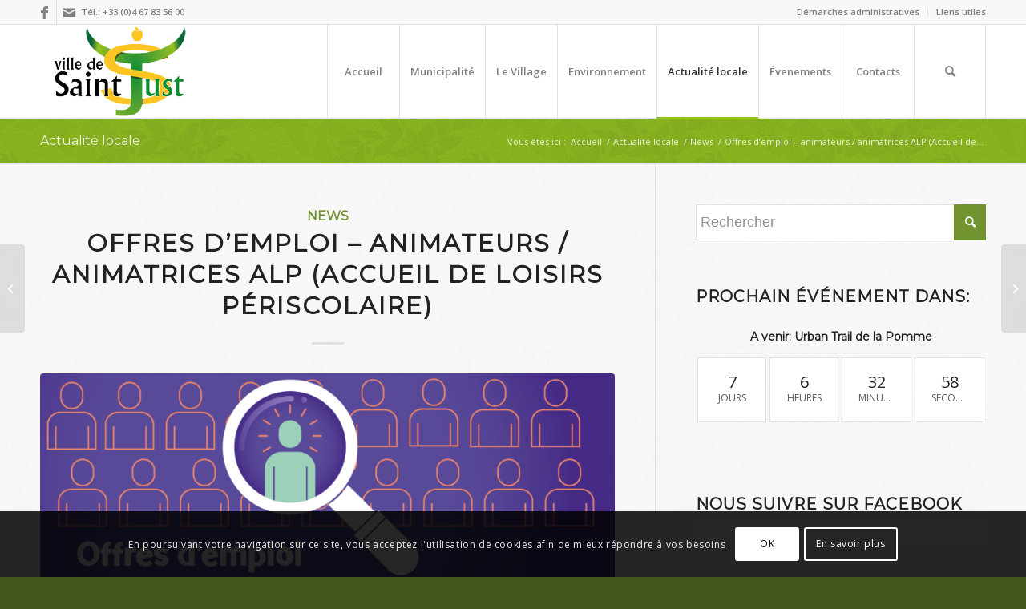

--- FILE ---
content_type: text/html; charset=UTF-8
request_url: https://saintjust34.com/offres-demploi-animateurs-alp-accueil-de-loisirs-periscolaire/
body_size: 26352
content:
<!DOCTYPE html>
<html lang="fr-FR" class="html_stretched responsive av-preloader-disabled  html_header_top html_logo_left html_main_nav_header html_menu_right html_large html_header_sticky html_header_shrinking html_header_topbar_active html_mobile_menu_phone html_header_searchicon html_content_align_center html_header_unstick_top_disabled html_header_stretch_disabled html_elegant-blog html_av-submenu-hidden html_av-submenu-display-click html_av-overlay-side html_av-overlay-side-classic html_av-submenu-noclone html_entry_id_6683 av-cookies-consent-show-message-bar av-cookies-cookie-consent-enabled av-cookies-can-opt-out av-cookies-user-silent-accept avia-cookie-check-browser-settings av-no-preview av-default-lightbox html_text_menu_active av-mobile-menu-switch-default">
<head>
<meta charset="UTF-8" />
<meta name="robots" content="index, follow" />


<!-- mobile setting -->
<meta name="viewport" content="width=device-width, initial-scale=1">

<!-- Scripts/CSS and wp_head hook -->
<title>Offres d&#8217;emploi &#8211; animateurs / animatrices ALP (Accueil de Loisirs Périscolaire) &#8211; [Village de Saint-Just dans l&#039;Hérault]</title>
<meta name='robots' content='max-image-preview:large' />

				<script type='text/javascript'>

				function avia_cookie_check_sessionStorage()
				{
					//	FF throws error when all cookies blocked !!
					var sessionBlocked = false;
					try
					{
						var test = sessionStorage.getItem( 'aviaCookieRefused' ) != null;
					}
					catch(e)
					{
						sessionBlocked = true;
					}

					var aviaCookieRefused = ! sessionBlocked ? sessionStorage.getItem( 'aviaCookieRefused' ) : null;

					var html = document.getElementsByTagName('html')[0];

					/**
					 * Set a class to avoid calls to sessionStorage
					 */
					if( sessionBlocked || aviaCookieRefused )
					{
						if( html.className.indexOf('av-cookies-session-refused') < 0 )
						{
							html.className += ' av-cookies-session-refused';
						}
					}

					if( sessionBlocked || aviaCookieRefused || document.cookie.match(/aviaCookieConsent/) )
					{
						if( html.className.indexOf('av-cookies-user-silent-accept') >= 0 )
						{
							 html.className = html.className.replace(/\bav-cookies-user-silent-accept\b/g, '');
						}
					}
				}

				avia_cookie_check_sessionStorage();

			</script>
			<link rel='dns-prefetch' href='//secure.gravatar.com' />
<link rel='dns-prefetch' href='//stats.wp.com' />
<link rel='dns-prefetch' href='//v0.wordpress.com' />
<link rel="alternate" type="application/rss+xml" title="[Village de Saint-Just dans l&#039;Hérault] &raquo; Flux" href="https://saintjust34.com/feed/" />
<link rel="alternate" type="application/rss+xml" title="[Village de Saint-Just dans l&#039;Hérault] &raquo; Flux des commentaires" href="https://saintjust34.com/comments/feed/" />
<link rel="alternate" type="text/calendar" title="[Village de Saint-Just dans l&#039;Hérault] &raquo; Flux iCal" href="https://saintjust34.com/events/?ical=1" />
<link rel="alternate" type="application/rss+xml" title="[Village de Saint-Just dans l&#039;Hérault] &raquo; Offres d&#8217;emploi &#8211; animateurs / animatrices ALP (Accueil de Loisirs Périscolaire) Flux des commentaires" href="https://saintjust34.com/offres-demploi-animateurs-alp-accueil-de-loisirs-periscolaire/feed/" />

<!-- google webfont font replacement -->

			<script type='text/javascript'>

				(function() {

					/*	check if webfonts are disabled by user setting via cookie - or user must opt in.	*/
					var html = document.getElementsByTagName('html')[0];
					var cookie_check = html.className.indexOf('av-cookies-needs-opt-in') >= 0 || html.className.indexOf('av-cookies-can-opt-out') >= 0;
					var allow_continue = true;
					var silent_accept_cookie = html.className.indexOf('av-cookies-user-silent-accept') >= 0;

					if( cookie_check && ! silent_accept_cookie )
					{
						if( ! document.cookie.match(/aviaCookieConsent/) || html.className.indexOf('av-cookies-session-refused') >= 0 )
						{
							allow_continue = false;
						}
						else
						{
							if( ! document.cookie.match(/aviaPrivacyRefuseCookiesHideBar/) )
							{
								allow_continue = false;
							}
							else if( ! document.cookie.match(/aviaPrivacyEssentialCookiesEnabled/) )
							{
								allow_continue = false;
							}
							else if( document.cookie.match(/aviaPrivacyGoogleWebfontsDisabled/) )
							{
								allow_continue = false;
							}
						}
					}

					if( allow_continue )
					{
						var f = document.createElement('link');

						f.type 	= 'text/css';
						f.rel 	= 'stylesheet';
						f.href 	= 'https://fonts.googleapis.com/css?family=Montserrat%7COpen+Sans:400,600&display=auto';
						f.id 	= 'avia-google-webfont';

						document.getElementsByTagName('head')[0].appendChild(f);
					}
				})();

			</script>
			<script type="text/javascript">
/* <![CDATA[ */
window._wpemojiSettings = {"baseUrl":"https:\/\/s.w.org\/images\/core\/emoji\/14.0.0\/72x72\/","ext":".png","svgUrl":"https:\/\/s.w.org\/images\/core\/emoji\/14.0.0\/svg\/","svgExt":".svg","source":{"concatemoji":"https:\/\/saintjust34.com\/wp-includes\/js\/wp-emoji-release.min.js?ver=0613eb8bd67fabad33d7033fcd7224d7"}};
/*! This file is auto-generated */
!function(i,n){var o,s,e;function c(e){try{var t={supportTests:e,timestamp:(new Date).valueOf()};sessionStorage.setItem(o,JSON.stringify(t))}catch(e){}}function p(e,t,n){e.clearRect(0,0,e.canvas.width,e.canvas.height),e.fillText(t,0,0);var t=new Uint32Array(e.getImageData(0,0,e.canvas.width,e.canvas.height).data),r=(e.clearRect(0,0,e.canvas.width,e.canvas.height),e.fillText(n,0,0),new Uint32Array(e.getImageData(0,0,e.canvas.width,e.canvas.height).data));return t.every(function(e,t){return e===r[t]})}function u(e,t,n){switch(t){case"flag":return n(e,"\ud83c\udff3\ufe0f\u200d\u26a7\ufe0f","\ud83c\udff3\ufe0f\u200b\u26a7\ufe0f")?!1:!n(e,"\ud83c\uddfa\ud83c\uddf3","\ud83c\uddfa\u200b\ud83c\uddf3")&&!n(e,"\ud83c\udff4\udb40\udc67\udb40\udc62\udb40\udc65\udb40\udc6e\udb40\udc67\udb40\udc7f","\ud83c\udff4\u200b\udb40\udc67\u200b\udb40\udc62\u200b\udb40\udc65\u200b\udb40\udc6e\u200b\udb40\udc67\u200b\udb40\udc7f");case"emoji":return!n(e,"\ud83e\udef1\ud83c\udffb\u200d\ud83e\udef2\ud83c\udfff","\ud83e\udef1\ud83c\udffb\u200b\ud83e\udef2\ud83c\udfff")}return!1}function f(e,t,n){var r="undefined"!=typeof WorkerGlobalScope&&self instanceof WorkerGlobalScope?new OffscreenCanvas(300,150):i.createElement("canvas"),a=r.getContext("2d",{willReadFrequently:!0}),o=(a.textBaseline="top",a.font="600 32px Arial",{});return e.forEach(function(e){o[e]=t(a,e,n)}),o}function t(e){var t=i.createElement("script");t.src=e,t.defer=!0,i.head.appendChild(t)}"undefined"!=typeof Promise&&(o="wpEmojiSettingsSupports",s=["flag","emoji"],n.supports={everything:!0,everythingExceptFlag:!0},e=new Promise(function(e){i.addEventListener("DOMContentLoaded",e,{once:!0})}),new Promise(function(t){var n=function(){try{var e=JSON.parse(sessionStorage.getItem(o));if("object"==typeof e&&"number"==typeof e.timestamp&&(new Date).valueOf()<e.timestamp+604800&&"object"==typeof e.supportTests)return e.supportTests}catch(e){}return null}();if(!n){if("undefined"!=typeof Worker&&"undefined"!=typeof OffscreenCanvas&&"undefined"!=typeof URL&&URL.createObjectURL&&"undefined"!=typeof Blob)try{var e="postMessage("+f.toString()+"("+[JSON.stringify(s),u.toString(),p.toString()].join(",")+"));",r=new Blob([e],{type:"text/javascript"}),a=new Worker(URL.createObjectURL(r),{name:"wpTestEmojiSupports"});return void(a.onmessage=function(e){c(n=e.data),a.terminate(),t(n)})}catch(e){}c(n=f(s,u,p))}t(n)}).then(function(e){for(var t in e)n.supports[t]=e[t],n.supports.everything=n.supports.everything&&n.supports[t],"flag"!==t&&(n.supports.everythingExceptFlag=n.supports.everythingExceptFlag&&n.supports[t]);n.supports.everythingExceptFlag=n.supports.everythingExceptFlag&&!n.supports.flag,n.DOMReady=!1,n.readyCallback=function(){n.DOMReady=!0}}).then(function(){return e}).then(function(){var e;n.supports.everything||(n.readyCallback(),(e=n.source||{}).concatemoji?t(e.concatemoji):e.wpemoji&&e.twemoji&&(t(e.twemoji),t(e.wpemoji)))}))}((window,document),window._wpemojiSettings);
/* ]]> */
</script>
<link rel='stylesheet' id='avia-grid-css' href='https://saintjust34.com/wp-content/themes/enfold/css/grid.css?ver=5.6.9' type='text/css' media='all' />
<link rel='stylesheet' id='avia-base-css' href='https://saintjust34.com/wp-content/themes/enfold/css/base.css?ver=5.6.9' type='text/css' media='all' />
<link rel='stylesheet' id='avia-layout-css' href='https://saintjust34.com/wp-content/themes/enfold/css/layout.css?ver=5.6.9' type='text/css' media='all' />
<link rel='stylesheet' id='avia-module-audioplayer-css' href='https://saintjust34.com/wp-content/themes/enfold/config-templatebuilder/avia-shortcodes/audio-player/audio-player.css?ver=5.6.9' type='text/css' media='all' />
<link rel='stylesheet' id='avia-module-blog-css' href='https://saintjust34.com/wp-content/themes/enfold/config-templatebuilder/avia-shortcodes/blog/blog.css?ver=5.6.9' type='text/css' media='all' />
<link rel='stylesheet' id='avia-module-postslider-css' href='https://saintjust34.com/wp-content/themes/enfold/config-templatebuilder/avia-shortcodes/postslider/postslider.css?ver=5.6.9' type='text/css' media='all' />
<link rel='stylesheet' id='avia-module-button-css' href='https://saintjust34.com/wp-content/themes/enfold/config-templatebuilder/avia-shortcodes/buttons/buttons.css?ver=5.6.9' type='text/css' media='all' />
<link rel='stylesheet' id='avia-module-buttonrow-css' href='https://saintjust34.com/wp-content/themes/enfold/config-templatebuilder/avia-shortcodes/buttonrow/buttonrow.css?ver=5.6.9' type='text/css' media='all' />
<link rel='stylesheet' id='avia-module-button-fullwidth-css' href='https://saintjust34.com/wp-content/themes/enfold/config-templatebuilder/avia-shortcodes/buttons_fullwidth/buttons_fullwidth.css?ver=5.6.9' type='text/css' media='all' />
<link rel='stylesheet' id='avia-module-catalogue-css' href='https://saintjust34.com/wp-content/themes/enfold/config-templatebuilder/avia-shortcodes/catalogue/catalogue.css?ver=5.6.9' type='text/css' media='all' />
<link rel='stylesheet' id='avia-module-comments-css' href='https://saintjust34.com/wp-content/themes/enfold/config-templatebuilder/avia-shortcodes/comments/comments.css?ver=5.6.9' type='text/css' media='all' />
<link rel='stylesheet' id='avia-module-contact-css' href='https://saintjust34.com/wp-content/themes/enfold/config-templatebuilder/avia-shortcodes/contact/contact.css?ver=5.6.9' type='text/css' media='all' />
<link rel='stylesheet' id='avia-module-slideshow-css' href='https://saintjust34.com/wp-content/themes/enfold/config-templatebuilder/avia-shortcodes/slideshow/slideshow.css?ver=5.6.9' type='text/css' media='all' />
<link rel='stylesheet' id='avia-module-slideshow-contentpartner-css' href='https://saintjust34.com/wp-content/themes/enfold/config-templatebuilder/avia-shortcodes/contentslider/contentslider.css?ver=5.6.9' type='text/css' media='all' />
<link rel='stylesheet' id='avia-module-countdown-css' href='https://saintjust34.com/wp-content/themes/enfold/config-templatebuilder/avia-shortcodes/countdown/countdown.css?ver=5.6.9' type='text/css' media='all' />
<link rel='stylesheet' id='avia-module-events-upcoming-css' href='https://saintjust34.com/wp-content/themes/enfold/config-templatebuilder/avia-shortcodes/events_upcoming/events_upcoming.css?ver=5.6.9' type='text/css' media='all' />
<link rel='stylesheet' id='avia-module-gallery-css' href='https://saintjust34.com/wp-content/themes/enfold/config-templatebuilder/avia-shortcodes/gallery/gallery.css?ver=5.6.9' type='text/css' media='all' />
<link rel='stylesheet' id='avia-module-gallery-hor-css' href='https://saintjust34.com/wp-content/themes/enfold/config-templatebuilder/avia-shortcodes/gallery_horizontal/gallery_horizontal.css?ver=5.6.9' type='text/css' media='all' />
<link rel='stylesheet' id='avia-module-maps-css' href='https://saintjust34.com/wp-content/themes/enfold/config-templatebuilder/avia-shortcodes/google_maps/google_maps.css?ver=5.6.9' type='text/css' media='all' />
<link rel='stylesheet' id='avia-module-gridrow-css' href='https://saintjust34.com/wp-content/themes/enfold/config-templatebuilder/avia-shortcodes/grid_row/grid_row.css?ver=5.6.9' type='text/css' media='all' />
<link rel='stylesheet' id='avia-module-heading-css' href='https://saintjust34.com/wp-content/themes/enfold/config-templatebuilder/avia-shortcodes/heading/heading.css?ver=5.6.9' type='text/css' media='all' />
<link rel='stylesheet' id='avia-module-rotator-css' href='https://saintjust34.com/wp-content/themes/enfold/config-templatebuilder/avia-shortcodes/headline_rotator/headline_rotator.css?ver=5.6.9' type='text/css' media='all' />
<link rel='stylesheet' id='avia-module-hr-css' href='https://saintjust34.com/wp-content/themes/enfold/config-templatebuilder/avia-shortcodes/hr/hr.css?ver=5.6.9' type='text/css' media='all' />
<link rel='stylesheet' id='avia-module-icon-css' href='https://saintjust34.com/wp-content/themes/enfold/config-templatebuilder/avia-shortcodes/icon/icon.css?ver=5.6.9' type='text/css' media='all' />
<link rel='stylesheet' id='avia-module-icon-circles-css' href='https://saintjust34.com/wp-content/themes/enfold/config-templatebuilder/avia-shortcodes/icon_circles/icon_circles.css?ver=5.6.9' type='text/css' media='all' />
<link rel='stylesheet' id='avia-module-iconbox-css' href='https://saintjust34.com/wp-content/themes/enfold/config-templatebuilder/avia-shortcodes/iconbox/iconbox.css?ver=5.6.9' type='text/css' media='all' />
<link rel='stylesheet' id='avia-module-icongrid-css' href='https://saintjust34.com/wp-content/themes/enfold/config-templatebuilder/avia-shortcodes/icongrid/icongrid.css?ver=5.6.9' type='text/css' media='all' />
<link rel='stylesheet' id='avia-module-iconlist-css' href='https://saintjust34.com/wp-content/themes/enfold/config-templatebuilder/avia-shortcodes/iconlist/iconlist.css?ver=5.6.9' type='text/css' media='all' />
<link rel='stylesheet' id='avia-module-image-css' href='https://saintjust34.com/wp-content/themes/enfold/config-templatebuilder/avia-shortcodes/image/image.css?ver=5.6.9' type='text/css' media='all' />
<link rel='stylesheet' id='avia-module-image-diff-css' href='https://saintjust34.com/wp-content/themes/enfold/config-templatebuilder/avia-shortcodes/image_diff/image_diff.css?ver=5.6.9' type='text/css' media='all' />
<link rel='stylesheet' id='avia-module-hotspot-css' href='https://saintjust34.com/wp-content/themes/enfold/config-templatebuilder/avia-shortcodes/image_hotspots/image_hotspots.css?ver=5.6.9' type='text/css' media='all' />
<link rel='stylesheet' id='avia-module-sc-lottie-animation-css' href='https://saintjust34.com/wp-content/themes/enfold/config-templatebuilder/avia-shortcodes/lottie_animation/lottie_animation.css?ver=5.6.9' type='text/css' media='all' />
<link rel='stylesheet' id='avia-module-magazine-css' href='https://saintjust34.com/wp-content/themes/enfold/config-templatebuilder/avia-shortcodes/magazine/magazine.css?ver=5.6.9' type='text/css' media='all' />
<link rel='stylesheet' id='avia-module-masonry-css' href='https://saintjust34.com/wp-content/themes/enfold/config-templatebuilder/avia-shortcodes/masonry_entries/masonry_entries.css?ver=5.6.9' type='text/css' media='all' />
<link rel='stylesheet' id='avia-siteloader-css' href='https://saintjust34.com/wp-content/themes/enfold/css/avia-snippet-site-preloader.css?ver=5.6.9' type='text/css' media='all' />
<link rel='stylesheet' id='avia-module-menu-css' href='https://saintjust34.com/wp-content/themes/enfold/config-templatebuilder/avia-shortcodes/menu/menu.css?ver=5.6.9' type='text/css' media='all' />
<link rel='stylesheet' id='avia-module-notification-css' href='https://saintjust34.com/wp-content/themes/enfold/config-templatebuilder/avia-shortcodes/notification/notification.css?ver=5.6.9' type='text/css' media='all' />
<link rel='stylesheet' id='avia-module-numbers-css' href='https://saintjust34.com/wp-content/themes/enfold/config-templatebuilder/avia-shortcodes/numbers/numbers.css?ver=5.6.9' type='text/css' media='all' />
<link rel='stylesheet' id='avia-module-portfolio-css' href='https://saintjust34.com/wp-content/themes/enfold/config-templatebuilder/avia-shortcodes/portfolio/portfolio.css?ver=5.6.9' type='text/css' media='all' />
<link rel='stylesheet' id='avia-module-post-metadata-css' href='https://saintjust34.com/wp-content/themes/enfold/config-templatebuilder/avia-shortcodes/post_metadata/post_metadata.css?ver=5.6.9' type='text/css' media='all' />
<link rel='stylesheet' id='avia-module-progress-bar-css' href='https://saintjust34.com/wp-content/themes/enfold/config-templatebuilder/avia-shortcodes/progressbar/progressbar.css?ver=5.6.9' type='text/css' media='all' />
<link rel='stylesheet' id='avia-module-promobox-css' href='https://saintjust34.com/wp-content/themes/enfold/config-templatebuilder/avia-shortcodes/promobox/promobox.css?ver=5.6.9' type='text/css' media='all' />
<link rel='stylesheet' id='avia-sc-search-css' href='https://saintjust34.com/wp-content/themes/enfold/config-templatebuilder/avia-shortcodes/search/search.css?ver=5.6.9' type='text/css' media='all' />
<link rel='stylesheet' id='avia-module-slideshow-accordion-css' href='https://saintjust34.com/wp-content/themes/enfold/config-templatebuilder/avia-shortcodes/slideshow_accordion/slideshow_accordion.css?ver=5.6.9' type='text/css' media='all' />
<link rel='stylesheet' id='avia-module-slideshow-feature-image-css' href='https://saintjust34.com/wp-content/themes/enfold/config-templatebuilder/avia-shortcodes/slideshow_feature_image/slideshow_feature_image.css?ver=5.6.9' type='text/css' media='all' />
<link rel='stylesheet' id='avia-module-slideshow-fullsize-css' href='https://saintjust34.com/wp-content/themes/enfold/config-templatebuilder/avia-shortcodes/slideshow_fullsize/slideshow_fullsize.css?ver=5.6.9' type='text/css' media='all' />
<link rel='stylesheet' id='avia-module-slideshow-fullscreen-css' href='https://saintjust34.com/wp-content/themes/enfold/config-templatebuilder/avia-shortcodes/slideshow_fullscreen/slideshow_fullscreen.css?ver=5.6.9' type='text/css' media='all' />
<link rel='stylesheet' id='avia-module-slideshow-ls-css' href='https://saintjust34.com/wp-content/themes/enfold/config-templatebuilder/avia-shortcodes/slideshow_layerslider/slideshow_layerslider.css?ver=5.6.9' type='text/css' media='all' />
<link rel='stylesheet' id='avia-module-social-css' href='https://saintjust34.com/wp-content/themes/enfold/config-templatebuilder/avia-shortcodes/social_share/social_share.css?ver=5.6.9' type='text/css' media='all' />
<link rel='stylesheet' id='avia-module-tabsection-css' href='https://saintjust34.com/wp-content/themes/enfold/config-templatebuilder/avia-shortcodes/tab_section/tab_section.css?ver=5.6.9' type='text/css' media='all' />
<link rel='stylesheet' id='avia-module-table-css' href='https://saintjust34.com/wp-content/themes/enfold/config-templatebuilder/avia-shortcodes/table/table.css?ver=5.6.9' type='text/css' media='all' />
<link rel='stylesheet' id='avia-module-tabs-css' href='https://saintjust34.com/wp-content/themes/enfold/config-templatebuilder/avia-shortcodes/tabs/tabs.css?ver=5.6.9' type='text/css' media='all' />
<link rel='stylesheet' id='avia-module-team-css' href='https://saintjust34.com/wp-content/themes/enfold/config-templatebuilder/avia-shortcodes/team/team.css?ver=5.6.9' type='text/css' media='all' />
<link rel='stylesheet' id='avia-module-testimonials-css' href='https://saintjust34.com/wp-content/themes/enfold/config-templatebuilder/avia-shortcodes/testimonials/testimonials.css?ver=5.6.9' type='text/css' media='all' />
<link rel='stylesheet' id='avia-module-timeline-css' href='https://saintjust34.com/wp-content/themes/enfold/config-templatebuilder/avia-shortcodes/timeline/timeline.css?ver=5.6.9' type='text/css' media='all' />
<link rel='stylesheet' id='avia-module-toggles-css' href='https://saintjust34.com/wp-content/themes/enfold/config-templatebuilder/avia-shortcodes/toggles/toggles.css?ver=5.6.9' type='text/css' media='all' />
<link rel='stylesheet' id='avia-module-video-css' href='https://saintjust34.com/wp-content/themes/enfold/config-templatebuilder/avia-shortcodes/video/video.css?ver=5.6.9' type='text/css' media='all' />
<style id='wp-emoji-styles-inline-css' type='text/css'>

	img.wp-smiley, img.emoji {
		display: inline !important;
		border: none !important;
		box-shadow: none !important;
		height: 1em !important;
		width: 1em !important;
		margin: 0 0.07em !important;
		vertical-align: -0.1em !important;
		background: none !important;
		padding: 0 !important;
	}
</style>
<link rel='stylesheet' id='wp-block-library-css' href='https://saintjust34.com/wp-includes/css/dist/block-library/style.min.css?ver=0613eb8bd67fabad33d7033fcd7224d7' type='text/css' media='all' />
<style id='wp-block-library-inline-css' type='text/css'>
.has-text-align-justify{text-align:justify;}
</style>
<style id='global-styles-inline-css' type='text/css'>
body{--wp--preset--color--black: #000000;--wp--preset--color--cyan-bluish-gray: #abb8c3;--wp--preset--color--white: #ffffff;--wp--preset--color--pale-pink: #f78da7;--wp--preset--color--vivid-red: #cf2e2e;--wp--preset--color--luminous-vivid-orange: #ff6900;--wp--preset--color--luminous-vivid-amber: #fcb900;--wp--preset--color--light-green-cyan: #7bdcb5;--wp--preset--color--vivid-green-cyan: #00d084;--wp--preset--color--pale-cyan-blue: #8ed1fc;--wp--preset--color--vivid-cyan-blue: #0693e3;--wp--preset--color--vivid-purple: #9b51e0;--wp--preset--color--metallic-red: #b02b2c;--wp--preset--color--maximum-yellow-red: #edae44;--wp--preset--color--yellow-sun: #eeee22;--wp--preset--color--palm-leaf: #83a846;--wp--preset--color--aero: #7bb0e7;--wp--preset--color--old-lavender: #745f7e;--wp--preset--color--steel-teal: #5f8789;--wp--preset--color--raspberry-pink: #d65799;--wp--preset--color--medium-turquoise: #4ecac2;--wp--preset--gradient--vivid-cyan-blue-to-vivid-purple: linear-gradient(135deg,rgba(6,147,227,1) 0%,rgb(155,81,224) 100%);--wp--preset--gradient--light-green-cyan-to-vivid-green-cyan: linear-gradient(135deg,rgb(122,220,180) 0%,rgb(0,208,130) 100%);--wp--preset--gradient--luminous-vivid-amber-to-luminous-vivid-orange: linear-gradient(135deg,rgba(252,185,0,1) 0%,rgba(255,105,0,1) 100%);--wp--preset--gradient--luminous-vivid-orange-to-vivid-red: linear-gradient(135deg,rgba(255,105,0,1) 0%,rgb(207,46,46) 100%);--wp--preset--gradient--very-light-gray-to-cyan-bluish-gray: linear-gradient(135deg,rgb(238,238,238) 0%,rgb(169,184,195) 100%);--wp--preset--gradient--cool-to-warm-spectrum: linear-gradient(135deg,rgb(74,234,220) 0%,rgb(151,120,209) 20%,rgb(207,42,186) 40%,rgb(238,44,130) 60%,rgb(251,105,98) 80%,rgb(254,248,76) 100%);--wp--preset--gradient--blush-light-purple: linear-gradient(135deg,rgb(255,206,236) 0%,rgb(152,150,240) 100%);--wp--preset--gradient--blush-bordeaux: linear-gradient(135deg,rgb(254,205,165) 0%,rgb(254,45,45) 50%,rgb(107,0,62) 100%);--wp--preset--gradient--luminous-dusk: linear-gradient(135deg,rgb(255,203,112) 0%,rgb(199,81,192) 50%,rgb(65,88,208) 100%);--wp--preset--gradient--pale-ocean: linear-gradient(135deg,rgb(255,245,203) 0%,rgb(182,227,212) 50%,rgb(51,167,181) 100%);--wp--preset--gradient--electric-grass: linear-gradient(135deg,rgb(202,248,128) 0%,rgb(113,206,126) 100%);--wp--preset--gradient--midnight: linear-gradient(135deg,rgb(2,3,129) 0%,rgb(40,116,252) 100%);--wp--preset--font-size--small: 1rem;--wp--preset--font-size--medium: 1.125rem;--wp--preset--font-size--large: 1.75rem;--wp--preset--font-size--x-large: clamp(1.75rem, 3vw, 2.25rem);--wp--preset--spacing--20: 0.44rem;--wp--preset--spacing--30: 0.67rem;--wp--preset--spacing--40: 1rem;--wp--preset--spacing--50: 1.5rem;--wp--preset--spacing--60: 2.25rem;--wp--preset--spacing--70: 3.38rem;--wp--preset--spacing--80: 5.06rem;--wp--preset--shadow--natural: 6px 6px 9px rgba(0, 0, 0, 0.2);--wp--preset--shadow--deep: 12px 12px 50px rgba(0, 0, 0, 0.4);--wp--preset--shadow--sharp: 6px 6px 0px rgba(0, 0, 0, 0.2);--wp--preset--shadow--outlined: 6px 6px 0px -3px rgba(255, 255, 255, 1), 6px 6px rgba(0, 0, 0, 1);--wp--preset--shadow--crisp: 6px 6px 0px rgba(0, 0, 0, 1);}body { margin: 0;--wp--style--global--content-size: 800px;--wp--style--global--wide-size: 1130px; }.wp-site-blocks > .alignleft { float: left; margin-right: 2em; }.wp-site-blocks > .alignright { float: right; margin-left: 2em; }.wp-site-blocks > .aligncenter { justify-content: center; margin-left: auto; margin-right: auto; }:where(.is-layout-flex){gap: 0.5em;}:where(.is-layout-grid){gap: 0.5em;}body .is-layout-flow > .alignleft{float: left;margin-inline-start: 0;margin-inline-end: 2em;}body .is-layout-flow > .alignright{float: right;margin-inline-start: 2em;margin-inline-end: 0;}body .is-layout-flow > .aligncenter{margin-left: auto !important;margin-right: auto !important;}body .is-layout-constrained > .alignleft{float: left;margin-inline-start: 0;margin-inline-end: 2em;}body .is-layout-constrained > .alignright{float: right;margin-inline-start: 2em;margin-inline-end: 0;}body .is-layout-constrained > .aligncenter{margin-left: auto !important;margin-right: auto !important;}body .is-layout-constrained > :where(:not(.alignleft):not(.alignright):not(.alignfull)){max-width: var(--wp--style--global--content-size);margin-left: auto !important;margin-right: auto !important;}body .is-layout-constrained > .alignwide{max-width: var(--wp--style--global--wide-size);}body .is-layout-flex{display: flex;}body .is-layout-flex{flex-wrap: wrap;align-items: center;}body .is-layout-flex > *{margin: 0;}body .is-layout-grid{display: grid;}body .is-layout-grid > *{margin: 0;}body{padding-top: 0px;padding-right: 0px;padding-bottom: 0px;padding-left: 0px;}a:where(:not(.wp-element-button)){text-decoration: underline;}.wp-element-button, .wp-block-button__link{background-color: #32373c;border-width: 0;color: #fff;font-family: inherit;font-size: inherit;line-height: inherit;padding: calc(0.667em + 2px) calc(1.333em + 2px);text-decoration: none;}.has-black-color{color: var(--wp--preset--color--black) !important;}.has-cyan-bluish-gray-color{color: var(--wp--preset--color--cyan-bluish-gray) !important;}.has-white-color{color: var(--wp--preset--color--white) !important;}.has-pale-pink-color{color: var(--wp--preset--color--pale-pink) !important;}.has-vivid-red-color{color: var(--wp--preset--color--vivid-red) !important;}.has-luminous-vivid-orange-color{color: var(--wp--preset--color--luminous-vivid-orange) !important;}.has-luminous-vivid-amber-color{color: var(--wp--preset--color--luminous-vivid-amber) !important;}.has-light-green-cyan-color{color: var(--wp--preset--color--light-green-cyan) !important;}.has-vivid-green-cyan-color{color: var(--wp--preset--color--vivid-green-cyan) !important;}.has-pale-cyan-blue-color{color: var(--wp--preset--color--pale-cyan-blue) !important;}.has-vivid-cyan-blue-color{color: var(--wp--preset--color--vivid-cyan-blue) !important;}.has-vivid-purple-color{color: var(--wp--preset--color--vivid-purple) !important;}.has-metallic-red-color{color: var(--wp--preset--color--metallic-red) !important;}.has-maximum-yellow-red-color{color: var(--wp--preset--color--maximum-yellow-red) !important;}.has-yellow-sun-color{color: var(--wp--preset--color--yellow-sun) !important;}.has-palm-leaf-color{color: var(--wp--preset--color--palm-leaf) !important;}.has-aero-color{color: var(--wp--preset--color--aero) !important;}.has-old-lavender-color{color: var(--wp--preset--color--old-lavender) !important;}.has-steel-teal-color{color: var(--wp--preset--color--steel-teal) !important;}.has-raspberry-pink-color{color: var(--wp--preset--color--raspberry-pink) !important;}.has-medium-turquoise-color{color: var(--wp--preset--color--medium-turquoise) !important;}.has-black-background-color{background-color: var(--wp--preset--color--black) !important;}.has-cyan-bluish-gray-background-color{background-color: var(--wp--preset--color--cyan-bluish-gray) !important;}.has-white-background-color{background-color: var(--wp--preset--color--white) !important;}.has-pale-pink-background-color{background-color: var(--wp--preset--color--pale-pink) !important;}.has-vivid-red-background-color{background-color: var(--wp--preset--color--vivid-red) !important;}.has-luminous-vivid-orange-background-color{background-color: var(--wp--preset--color--luminous-vivid-orange) !important;}.has-luminous-vivid-amber-background-color{background-color: var(--wp--preset--color--luminous-vivid-amber) !important;}.has-light-green-cyan-background-color{background-color: var(--wp--preset--color--light-green-cyan) !important;}.has-vivid-green-cyan-background-color{background-color: var(--wp--preset--color--vivid-green-cyan) !important;}.has-pale-cyan-blue-background-color{background-color: var(--wp--preset--color--pale-cyan-blue) !important;}.has-vivid-cyan-blue-background-color{background-color: var(--wp--preset--color--vivid-cyan-blue) !important;}.has-vivid-purple-background-color{background-color: var(--wp--preset--color--vivid-purple) !important;}.has-metallic-red-background-color{background-color: var(--wp--preset--color--metallic-red) !important;}.has-maximum-yellow-red-background-color{background-color: var(--wp--preset--color--maximum-yellow-red) !important;}.has-yellow-sun-background-color{background-color: var(--wp--preset--color--yellow-sun) !important;}.has-palm-leaf-background-color{background-color: var(--wp--preset--color--palm-leaf) !important;}.has-aero-background-color{background-color: var(--wp--preset--color--aero) !important;}.has-old-lavender-background-color{background-color: var(--wp--preset--color--old-lavender) !important;}.has-steel-teal-background-color{background-color: var(--wp--preset--color--steel-teal) !important;}.has-raspberry-pink-background-color{background-color: var(--wp--preset--color--raspberry-pink) !important;}.has-medium-turquoise-background-color{background-color: var(--wp--preset--color--medium-turquoise) !important;}.has-black-border-color{border-color: var(--wp--preset--color--black) !important;}.has-cyan-bluish-gray-border-color{border-color: var(--wp--preset--color--cyan-bluish-gray) !important;}.has-white-border-color{border-color: var(--wp--preset--color--white) !important;}.has-pale-pink-border-color{border-color: var(--wp--preset--color--pale-pink) !important;}.has-vivid-red-border-color{border-color: var(--wp--preset--color--vivid-red) !important;}.has-luminous-vivid-orange-border-color{border-color: var(--wp--preset--color--luminous-vivid-orange) !important;}.has-luminous-vivid-amber-border-color{border-color: var(--wp--preset--color--luminous-vivid-amber) !important;}.has-light-green-cyan-border-color{border-color: var(--wp--preset--color--light-green-cyan) !important;}.has-vivid-green-cyan-border-color{border-color: var(--wp--preset--color--vivid-green-cyan) !important;}.has-pale-cyan-blue-border-color{border-color: var(--wp--preset--color--pale-cyan-blue) !important;}.has-vivid-cyan-blue-border-color{border-color: var(--wp--preset--color--vivid-cyan-blue) !important;}.has-vivid-purple-border-color{border-color: var(--wp--preset--color--vivid-purple) !important;}.has-metallic-red-border-color{border-color: var(--wp--preset--color--metallic-red) !important;}.has-maximum-yellow-red-border-color{border-color: var(--wp--preset--color--maximum-yellow-red) !important;}.has-yellow-sun-border-color{border-color: var(--wp--preset--color--yellow-sun) !important;}.has-palm-leaf-border-color{border-color: var(--wp--preset--color--palm-leaf) !important;}.has-aero-border-color{border-color: var(--wp--preset--color--aero) !important;}.has-old-lavender-border-color{border-color: var(--wp--preset--color--old-lavender) !important;}.has-steel-teal-border-color{border-color: var(--wp--preset--color--steel-teal) !important;}.has-raspberry-pink-border-color{border-color: var(--wp--preset--color--raspberry-pink) !important;}.has-medium-turquoise-border-color{border-color: var(--wp--preset--color--medium-turquoise) !important;}.has-vivid-cyan-blue-to-vivid-purple-gradient-background{background: var(--wp--preset--gradient--vivid-cyan-blue-to-vivid-purple) !important;}.has-light-green-cyan-to-vivid-green-cyan-gradient-background{background: var(--wp--preset--gradient--light-green-cyan-to-vivid-green-cyan) !important;}.has-luminous-vivid-amber-to-luminous-vivid-orange-gradient-background{background: var(--wp--preset--gradient--luminous-vivid-amber-to-luminous-vivid-orange) !important;}.has-luminous-vivid-orange-to-vivid-red-gradient-background{background: var(--wp--preset--gradient--luminous-vivid-orange-to-vivid-red) !important;}.has-very-light-gray-to-cyan-bluish-gray-gradient-background{background: var(--wp--preset--gradient--very-light-gray-to-cyan-bluish-gray) !important;}.has-cool-to-warm-spectrum-gradient-background{background: var(--wp--preset--gradient--cool-to-warm-spectrum) !important;}.has-blush-light-purple-gradient-background{background: var(--wp--preset--gradient--blush-light-purple) !important;}.has-blush-bordeaux-gradient-background{background: var(--wp--preset--gradient--blush-bordeaux) !important;}.has-luminous-dusk-gradient-background{background: var(--wp--preset--gradient--luminous-dusk) !important;}.has-pale-ocean-gradient-background{background: var(--wp--preset--gradient--pale-ocean) !important;}.has-electric-grass-gradient-background{background: var(--wp--preset--gradient--electric-grass) !important;}.has-midnight-gradient-background{background: var(--wp--preset--gradient--midnight) !important;}.has-small-font-size{font-size: var(--wp--preset--font-size--small) !important;}.has-medium-font-size{font-size: var(--wp--preset--font-size--medium) !important;}.has-large-font-size{font-size: var(--wp--preset--font-size--large) !important;}.has-x-large-font-size{font-size: var(--wp--preset--font-size--x-large) !important;}
.wp-block-navigation a:where(:not(.wp-element-button)){color: inherit;}
:where(.wp-block-post-template.is-layout-flex){gap: 1.25em;}:where(.wp-block-post-template.is-layout-grid){gap: 1.25em;}
:where(.wp-block-columns.is-layout-flex){gap: 2em;}:where(.wp-block-columns.is-layout-grid){gap: 2em;}
.wp-block-pullquote{font-size: 1.5em;line-height: 1.6;}
</style>
<link rel='stylesheet' id='document-gallery-css' href='https://saintjust34.com/wp-content/plugins/document-gallery/assets/css/style.min.css?ver=4.4.4' type='text/css' media='all' />
<link rel='stylesheet' id='avia-scs-css' href='https://saintjust34.com/wp-content/themes/enfold/css/shortcodes.css?ver=5.6.9' type='text/css' media='all' />
<link rel='stylesheet' id='avia-fold-unfold-css' href='https://saintjust34.com/wp-content/themes/enfold/css/avia-snippet-fold-unfold.css?ver=5.6.9' type='text/css' media='all' />
<link rel='stylesheet' id='avia-popup-css-css' href='https://saintjust34.com/wp-content/themes/enfold/js/aviapopup/magnific-popup.min.css?ver=5.6.9' type='text/css' media='screen' />
<link rel='stylesheet' id='avia-lightbox-css' href='https://saintjust34.com/wp-content/themes/enfold/css/avia-snippet-lightbox.css?ver=5.6.9' type='text/css' media='screen' />
<link rel='stylesheet' id='avia-widget-css-css' href='https://saintjust34.com/wp-content/themes/enfold/css/avia-snippet-widget.css?ver=5.6.9' type='text/css' media='screen' />
<link rel='stylesheet' id='avia-dynamic-css' href='https://saintjust34.com/wp-content/uploads/dynamic_avia/enfold_child.css?ver=65951cccedcc9' type='text/css' media='all' />
<link rel='stylesheet' id='avia-custom-css' href='https://saintjust34.com/wp-content/themes/enfold/css/custom.css?ver=5.6.9' type='text/css' media='all' />
<link rel='stylesheet' id='avia-style-css' href='https://saintjust34.com/wp-content/themes/enfold-child/style.css?ver=5.6.9' type='text/css' media='all' />
<link rel='stylesheet' id='avia-events-cal-css' href='https://saintjust34.com/wp-content/themes/enfold/config-events-calendar/event-mod.css?ver=5.6.9' type='text/css' media='all' />
<link rel='stylesheet' id='avia-cookie-css-css' href='https://saintjust34.com/wp-content/themes/enfold/css/avia-snippet-cookieconsent.css?ver=5.6.9' type='text/css' media='screen' />
<link rel='stylesheet' id='jetpack_css-css' href='https://saintjust34.com/wp-content/plugins/jetpack/css/jetpack.css?ver=12.9.4' type='text/css' media='all' />
		<script type="text/javascript">
			ajaxurl = typeof(ajaxurl) !== 'string' ? 'https://saintjust34.com/wp-admin/admin-ajax.php' : ajaxurl;
		</script>
		<script type="text/javascript" src="https://saintjust34.com/wp-includes/js/jquery/jquery.min.js?ver=3.7.1" id="jquery-core-js"></script>
<script type="text/javascript" src="https://saintjust34.com/wp-includes/js/jquery/jquery-migrate.min.js?ver=3.4.1" id="jquery-migrate-js"></script>
<script type="text/javascript" src="https://saintjust34.com/wp-content/themes/enfold/js/avia-js.js?ver=5.6.9" id="avia-js-js"></script>
<script type="text/javascript" src="https://saintjust34.com/wp-content/themes/enfold/js/avia-compat.js?ver=5.6.9" id="avia-compat-js"></script>
<link rel="https://api.w.org/" href="https://saintjust34.com/wp-json/" /><link rel="alternate" type="application/json" href="https://saintjust34.com/wp-json/wp/v2/posts/6683" /><link rel="EditURI" type="application/rsd+xml" title="RSD" href="https://saintjust34.com/xmlrpc.php?rsd" />
<link rel="canonical" href="https://saintjust34.com/offres-demploi-animateurs-alp-accueil-de-loisirs-periscolaire/" />
<link rel="alternate" type="application/json+oembed" href="https://saintjust34.com/wp-json/oembed/1.0/embed?url=https%3A%2F%2Fsaintjust34.com%2Foffres-demploi-animateurs-alp-accueil-de-loisirs-periscolaire%2F" />
<link rel="alternate" type="text/xml+oembed" href="https://saintjust34.com/wp-json/oembed/1.0/embed?url=https%3A%2F%2Fsaintjust34.com%2Foffres-demploi-animateurs-alp-accueil-de-loisirs-periscolaire%2F&#038;format=xml" />
<meta name="tec-api-version" content="v1"><meta name="tec-api-origin" content="https://saintjust34.com"><link rel="alternate" href="https://saintjust34.com/wp-json/tribe/events/v1/" />	<style>img#wpstats{display:none}</style>
		<link rel="profile" href="https://gmpg.org/xfn/11" />
<link rel="alternate" type="application/rss+xml" title="[Village de Saint-Just dans l&#039;Hérault] RSS2 Feed" href="https://saintjust34.com/feed/" />
<link rel="pingback" href="https://saintjust34.com/xmlrpc.php" />
<!--[if lt IE 9]><script src="https://saintjust34.com/wp-content/themes/enfold/js/html5shiv.js"></script><![endif]-->
<link rel="icon" href="/wp-content/uploads/2016/09/favicon_st_just.png" type="image/png">

<!-- Jetpack Open Graph Tags -->
<meta property="og:type" content="article" />
<meta property="og:title" content="Offres d&#8217;emploi &#8211; animateurs / animatrices ALP (Accueil de Loisirs Périscolaire)" />
<meta property="og:url" content="https://saintjust34.com/offres-demploi-animateurs-alp-accueil-de-loisirs-periscolaire/" />
<meta property="og:description" content="Animateurs / animatrices pour ALP &#8211; Accueil de Loisirs Périscolaire 34400 Saint-Just Diplôme : BAFA et CAP Petite Enfance CDD  Horaires : lundi / mardi / jeudi et vendredi : de 11h45 à 14h et…" />
<meta property="article:published_time" content="2023-07-20T14:40:04+00:00" />
<meta property="article:modified_time" content="2023-07-20T14:47:18+00:00" />
<meta property="og:site_name" content="[Village de Saint-Just dans l&#039;Hérault]" />
<meta property="og:image" content="https://saintjust34.com/wp-content/uploads/2020/06/couv-offres-demploi-1.png" />
<meta property="og:image:width" content="2562" />
<meta property="og:image:height" content="974" />
<meta property="og:image:alt" content="" />
<meta property="og:locale" content="fr_FR" />
<meta name="twitter:text:title" content="Offres d&#8217;emploi &#8211; animateurs / animatrices ALP (Accueil de Loisirs Périscolaire)" />
<meta name="twitter:image" content="https://saintjust34.com/wp-content/uploads/2020/06/couv-offres-demploi-1.png?w=640" />
<meta name="twitter:card" content="summary_large_image" />

<!-- End Jetpack Open Graph Tags -->
<style type="text/css">
		@font-face {font-family: 'entypo-fontello'; font-weight: normal; font-style: normal; font-display: auto;
		src: url('https://saintjust34.com/wp-content/themes/enfold/config-templatebuilder/avia-template-builder/assets/fonts/entypo-fontello.woff2') format('woff2'),
		url('https://saintjust34.com/wp-content/themes/enfold/config-templatebuilder/avia-template-builder/assets/fonts/entypo-fontello.woff') format('woff'),
		url('https://saintjust34.com/wp-content/themes/enfold/config-templatebuilder/avia-template-builder/assets/fonts/entypo-fontello.ttf') format('truetype'),
		url('https://saintjust34.com/wp-content/themes/enfold/config-templatebuilder/avia-template-builder/assets/fonts/entypo-fontello.svg#entypo-fontello') format('svg'),
		url('https://saintjust34.com/wp-content/themes/enfold/config-templatebuilder/avia-template-builder/assets/fonts/entypo-fontello.eot'),
		url('https://saintjust34.com/wp-content/themes/enfold/config-templatebuilder/avia-template-builder/assets/fonts/entypo-fontello.eot?#iefix') format('embedded-opentype');
		} #top .avia-font-entypo-fontello, body .avia-font-entypo-fontello, html body [data-av_iconfont='entypo-fontello']:before{ font-family: 'entypo-fontello'; }
		
		@font-face {font-family: 'custom_icons'; font-weight: normal; font-style: normal; font-display: auto;
		src: url('https://saintjust34.com/wp-content/uploads/avia_fonts/custom_icons/custom_icons.woff2') format('woff2'),
		url('https://saintjust34.com/wp-content/uploads/avia_fonts/custom_icons/custom_icons.woff') format('woff'),
		url('https://saintjust34.com/wp-content/uploads/avia_fonts/custom_icons/custom_icons.ttf') format('truetype'),
		url('https://saintjust34.com/wp-content/uploads/avia_fonts/custom_icons/custom_icons.svg#custom_icons') format('svg'),
		url('https://saintjust34.com/wp-content/uploads/avia_fonts/custom_icons/custom_icons.eot'),
		url('https://saintjust34.com/wp-content/uploads/avia_fonts/custom_icons/custom_icons.eot?#iefix') format('embedded-opentype');
		} #top .avia-font-custom_icons, body .avia-font-custom_icons, html body [data-av_iconfont='custom_icons']:before{ font-family: 'custom_icons'; }
		</style>

<!--
Debugging Info for Theme support: 

Theme: Enfold
Version: 5.6.9
Installed: enfold
AviaFramework Version: 5.6
AviaBuilder Version: 5.3
aviaElementManager Version: 1.0.1
- - - - - - - - - - -
ChildTheme: enfold child
ChildTheme Version: 1.0
ChildTheme Installed: enfold

- - - - - - - - - - -
ML:512-PU:52-PLA:10
WP:6.4.7
Compress: CSS:disabled - JS:disabled
Updates: enabled - token has changed and not verified
PLAu:6
-->
</head>

<body data-rsssl=1 id="top" class="post-template-default single single-post postid-6683 single-format-standard stretched rtl_columns av-curtain-numeric montserrat open_sans tribe-no-js avia-responsive-images-support av-recaptcha-enabled av-google-badge-hide" itemscope="itemscope" itemtype="https://schema.org/WebPage" >

	
	<div id='wrap_all'>

	
<header id='header' class='all_colors header_color light_bg_color  av_header_top av_logo_left av_main_nav_header av_menu_right av_large av_header_sticky av_header_shrinking av_header_stretch_disabled av_mobile_menu_phone av_header_searchicon av_header_unstick_top_disabled av_seperator_big_border av_bottom_nav_disabled ' data-av_shrink_factor='50' role="banner" itemscope="itemscope" itemtype="https://schema.org/WPHeader" >

		<div id='header_meta' class='container_wrap container_wrap_meta  av_icon_active_left av_extra_header_active av_secondary_right av_phone_active_left av_entry_id_6683'>

			      <div class='container'>
			      <ul class='noLightbox social_bookmarks icon_count_2'><li class='social_bookmarks_facebook av-social-link-facebook social_icon_1'><a target="_blank" aria-label="Lien vers Facebook" href='https://www.facebook.com/VillagedeSaintJust/' aria-hidden='false' data-av_icon='' data-av_iconfont='entypo-fontello' title='Facebook' rel="noopener"><span class='avia_hidden_link_text'>Facebook</span></a></li><li class='social_bookmarks_mail av-social-link-mail social_icon_2'><a target="_blank" aria-label="Lien vers Mail" href='http://www.exentiel.com/stjust/contact/' aria-hidden='false' data-av_icon='' data-av_iconfont='entypo-fontello' title='Mail' rel="noopener"><span class='avia_hidden_link_text'>Mail</span></a></li></ul><nav class='sub_menu'  role="navigation" itemscope="itemscope" itemtype="https://schema.org/SiteNavigationElement" ><ul role="menu" class="menu" id="avia2-menu"><li role="menuitem" id="menu-item-4923" class="menu-item menu-item-type-custom menu-item-object-custom menu-item-4923"><a href="http://www.herault.gouv.fr/Demarches-administratives">Démarches administratives</a></li>
<li role="menuitem" id="menu-item-4924" class="menu-item menu-item-type-post_type menu-item-object-page menu-item-4924"><a href="https://saintjust34.com/liens-utiles/">Liens utiles</a></li>
</ul></nav><div class='phone-info with_nav'><div>Tél.: +33 (0)4 67 83 56 00</div></div>			      </div>
		</div>

		<div  id='header_main' class='container_wrap container_wrap_logo'>

        <div class='container av-logo-container'><div class='inner-container'><span class='logo avia-standard-logo'><a href='https://saintjust34.com/' class='' aria-label='[Village de Saint-Just dans l&#039;Hérault]' ><img src="/wp-content/uploads/2016/09/logo_saint_just_web.png" height="100" width="300" alt='[Village de Saint-Just dans l&#039;Hérault]' title='' /></a></span><nav class='main_menu' data-selectname='Sélectionner une page'  role="navigation" itemscope="itemscope" itemtype="https://schema.org/SiteNavigationElement" ><div class="avia-menu av-main-nav-wrap"><ul role="menu" class="menu av-main-nav" id="avia-menu"><li role="menuitem" id="menu-item-4889" class="menu-item menu-item-type-post_type menu-item-object-page menu-item-home menu-item-top-level menu-item-top-level-1"><a href="https://saintjust34.com/" itemprop="url" tabindex="0"><span class="avia-bullet"></span><span class="avia-menu-text">Accueil</span><span class="avia-menu-fx"><span class="avia-arrow-wrap"><span class="avia-arrow"></span></span></span></a></li>
<li role="menuitem" id="menu-item-4891" class="menu-item menu-item-type-post_type menu-item-object-page menu-item-has-children menu-item-top-level menu-item-top-level-2"><a href="https://saintjust34.com/municipalite/" itemprop="url" tabindex="0"><span class="avia-bullet"></span><span class="avia-menu-text">Municipalité</span><span class="avia-menu-fx"><span class="avia-arrow-wrap"><span class="avia-arrow"></span></span></span></a>


<ul class="sub-menu">
	<li role="menuitem" id="menu-item-4894" class="menu-item menu-item-type-post_type menu-item-object-page"><a href="https://saintjust34.com/municipalite/conseil-municipal/" itemprop="url" tabindex="0"><span class="avia-bullet"></span><span class="avia-menu-text">Conseil municipal</span></a></li>
	<li role="menuitem" id="menu-item-4893" class="menu-item menu-item-type-post_type menu-item-object-page"><a href="https://saintjust34.com/municipalite/commissions-municipales-et-autres/" itemprop="url" tabindex="0"><span class="avia-bullet"></span><span class="avia-menu-text">Commissions Municipales et autres</span></a></li>
	<li role="menuitem" id="menu-item-4892" class="menu-item menu-item-type-post_type menu-item-object-page"><a href="https://saintjust34.com/municipalite/arretes-et-deliberations/" itemprop="url" tabindex="0"><span class="avia-bullet"></span><span class="avia-menu-text">Conseils Municipaux, délibérations, arrêtés et décisions</span></a></li>
	<li role="menuitem" id="menu-item-4896" class="menu-item menu-item-type-post_type menu-item-object-page"><a href="https://saintjust34.com/municipalite/etat-civil/" itemprop="url" tabindex="0"><span class="avia-bullet"></span><span class="avia-menu-text">Démarches administratives</span></a></li>
	<li role="menuitem" id="menu-item-4895" class="menu-item menu-item-type-post_type menu-item-object-page"><a href="https://saintjust34.com/municipalite/demarches-administratives/" itemprop="url" tabindex="0"><span class="avia-bullet"></span><span class="avia-menu-text">Urbanisme</span></a></li>
</ul>
</li>
<li role="menuitem" id="menu-item-4897" class="menu-item menu-item-type-post_type menu-item-object-page menu-item-has-children menu-item-mega-parent  menu-item-top-level menu-item-top-level-3"><a href="https://saintjust34.com/le-village/" itemprop="url" tabindex="0"><span class="avia-bullet"></span><span class="avia-menu-text">Le Village</span><span class="avia-menu-fx"><span class="avia-arrow-wrap"><span class="avia-arrow"></span></span></span></a>
<div class='avia_mega_div avia_mega3 nine units'>

<ul class="sub-menu">
	<li role="menuitem" id="menu-item-4898" class="menu-item menu-item-type-custom menu-item-object-custom menu-item-has-children avia_mega_menu_columns_3 three units  avia_mega_menu_columns_first"><span class='mega_menu_title heading-color av-special-font'>Ville de Saint-Just</span>
	<ul class="sub-menu">
		<li role="menuitem" id="menu-item-4900" class="menu-item menu-item-type-post_type menu-item-object-page"><a href="https://saintjust34.com/le-village/son-histoire-ses-traditions/" itemprop="url" tabindex="0"><span class="avia-bullet"></span><span class="avia-menu-text">Son histoire, ses traditions</span></a></li>
		<li role="menuitem" id="menu-item-4901" class="menu-item menu-item-type-post_type menu-item-object-page"><a href="https://saintjust34.com/le-village/visite-en-images/" itemprop="url" tabindex="0"><span class="avia-bullet"></span><span class="avia-menu-text">Visite en images</span></a></li>
		<li role="menuitem" id="menu-item-4899" class="menu-item menu-item-type-post_type menu-item-object-page"><a href="https://saintjust34.com/le-village/infrastructures/" itemprop="url" tabindex="0"><span class="avia-bullet"></span><span class="avia-menu-text">Infrastructures</span></a></li>
	</ul>
</li>
	<li role="menuitem" id="menu-item-4902" class="menu-item menu-item-type-custom menu-item-object-custom menu-item-has-children avia_mega_menu_columns_3 three units "><span class='mega_menu_title heading-color av-special-font'>Les associations</span>
	<ul class="sub-menu">
		<li role="menuitem" id="menu-item-4904" class="menu-item menu-item-type-post_type menu-item-object-page"><a href="https://saintjust34.com/le-village/les-associations/associations-sportives/" itemprop="url" tabindex="0"><span class="avia-bullet"></span><span class="avia-menu-text">Associations sportives</span></a></li>
		<li role="menuitem" id="menu-item-4905" class="menu-item menu-item-type-post_type menu-item-object-page"><a href="https://saintjust34.com/le-village/les-associations/associations-artistiques-et-culturelles/" itemprop="url" tabindex="0"><span class="avia-bullet"></span><span class="avia-menu-text">Associations artistiques et culturelles</span></a></li>
		<li role="menuitem" id="menu-item-4906" class="menu-item menu-item-type-post_type menu-item-object-page"><a href="https://saintjust34.com/le-village/les-associations/autres-associations/" itemprop="url" tabindex="0"><span class="avia-bullet"></span><span class="avia-menu-text">Autres associations</span></a></li>
	</ul>
</li>
	<li role="menuitem" id="menu-item-4903" class="menu-item menu-item-type-custom menu-item-object-custom menu-item-has-children avia_mega_menu_columns_3 three units avia_mega_menu_columns_last"><span class='mega_menu_title heading-color av-special-font'>Vie à  Saint-Just</span>
	<ul class="sub-menu">
		<li role="menuitem" id="menu-item-4909" class="menu-item menu-item-type-post_type menu-item-object-page"><a href="https://saintjust34.com/le-village/enfance-et-jeunesse/" itemprop="url" tabindex="0"><span class="avia-bullet"></span><span class="avia-menu-text">Enfance et jeunesse</span></a></li>
		<li role="menuitem" id="menu-item-4907" class="menu-item menu-item-type-post_type menu-item-object-page"><a href="https://saintjust34.com/le-village/animations/" itemprop="url" tabindex="0"><span class="avia-bullet"></span><span class="avia-menu-text">Animations</span></a></li>
		<li role="menuitem" id="menu-item-4908" class="menu-item menu-item-type-post_type menu-item-object-page"><a href="https://saintjust34.com/le-village/culture/" itemprop="url" tabindex="0"><span class="avia-bullet"></span><span class="avia-menu-text">Culture</span></a></li>
	</ul>
</li>
</ul>

</div>
</li>
<li role="menuitem" id="menu-item-4910" class="menu-item menu-item-type-post_type menu-item-object-page menu-item-has-children menu-item-top-level menu-item-top-level-4"><a href="https://saintjust34.com/environnement/" itemprop="url" tabindex="0"><span class="avia-bullet"></span><span class="avia-menu-text">Environnement</span><span class="avia-menu-fx"><span class="avia-arrow-wrap"><span class="avia-arrow"></span></span></span></a>


<ul class="sub-menu">
	<li role="menuitem" id="menu-item-4914" class="menu-item menu-item-type-post_type menu-item-object-page"><a href="https://saintjust34.com/environnement/protection-de-lenvironnement/" itemprop="url" tabindex="0"><span class="avia-bullet"></span><span class="avia-menu-text">Protection de l’environnement</span></a></li>
	<li role="menuitem" id="menu-item-4913" class="menu-item menu-item-type-post_type menu-item-object-page"><a href="https://saintjust34.com/environnement/journee-de-lenvironnement/" itemprop="url" tabindex="0"><span class="avia-bullet"></span><span class="avia-menu-text">Journée de l’environnement</span></a></li>
	<li role="menuitem" id="menu-item-4915" class="menu-item menu-item-type-post_type menu-item-object-page"><a href="https://saintjust34.com/environnement/sivom-zone-libellule/" itemprop="url" tabindex="0"><span class="avia-bullet"></span><span class="avia-menu-text">Zone Libellule</span></a></li>
</ul>
</li>
<li role="menuitem" id="menu-item-4916" class="menu-item menu-item-type-post_type menu-item-object-page current_page_parent menu-item-has-children menu-item-top-level menu-item-top-level-5 current-menu-item"><a href="https://saintjust34.com/actualite-locale/" itemprop="url" tabindex="0"><span class="avia-bullet"></span><span class="avia-menu-text">Actualité locale</span><span class="avia-menu-fx"><span class="avia-arrow-wrap"><span class="avia-arrow"></span></span></span></a>


<ul class="sub-menu">
	<li role="menuitem" id="menu-item-4918" class="menu-item menu-item-type-post_type menu-item-object-page current_page_parent"><a href="https://saintjust34.com/actualite-locale/" itemprop="url" tabindex="0"><span class="avia-bullet"></span><span class="avia-menu-text">News</span></a></li>
	<li role="menuitem" id="menu-item-4917" class="menu-item menu-item-type-post_type menu-item-object-page"><a href="https://saintjust34.com/actualite-locale/flash-info/" itemprop="url" tabindex="0"><span class="avia-bullet"></span><span class="avia-menu-text">Flash Info</span></a></li>
</ul>
</li>
<li role="menuitem" id="menu-item-4919" class="menu-item menu-item-type-custom menu-item-object-custom menu-item-top-level menu-item-top-level-6"><a href="/events/" itemprop="url" tabindex="0"><span class="avia-bullet"></span><span class="avia-menu-text">Évenements</span><span class="avia-menu-fx"><span class="avia-arrow-wrap"><span class="avia-arrow"></span></span></span></a></li>
<li role="menuitem" id="menu-item-4920" class="menu-item menu-item-type-post_type menu-item-object-page menu-item-has-children menu-item-top-level menu-item-top-level-7"><a href="https://saintjust34.com/contacts/" itemprop="url" tabindex="0"><span class="avia-bullet"></span><span class="avia-menu-text">Contacts</span><span class="avia-menu-fx"><span class="avia-arrow-wrap"><span class="avia-arrow"></span></span></span></a>


<ul class="sub-menu">
	<li role="menuitem" id="menu-item-4921" class="menu-item menu-item-type-post_type menu-item-object-page"><a href="https://saintjust34.com/liens-utiles/" itemprop="url" tabindex="0"><span class="avia-bullet"></span><span class="avia-menu-text">Liens utiles</span></a></li>
</ul>
</li>
<li id="menu-item-search" class="noMobile menu-item menu-item-search-dropdown menu-item-avia-special" role="menuitem"><a aria-label="Rechercher" href="?s=" rel="nofollow" data-avia-search-tooltip="

&lt;form role=&quot;search&quot; action=&quot;https://saintjust34.com/&quot; id=&quot;searchform&quot; method=&quot;get&quot; class=&quot;&quot;&gt;
	&lt;div&gt;
		&lt;input type=&quot;submit&quot; value=&quot;&quot; id=&quot;searchsubmit&quot; class=&quot;button avia-font-entypo-fontello&quot; /&gt;
		&lt;input type=&quot;text&quot; id=&quot;s&quot; name=&quot;s&quot; value=&quot;&quot; placeholder='Rechercher' /&gt;
			&lt;/div&gt;
&lt;/form&gt;
" aria-hidden='false' data-av_icon='' data-av_iconfont='entypo-fontello'><span class="avia_hidden_link_text">Rechercher</span></a></li><li class="av-burger-menu-main menu-item-avia-special " role="menuitem">
	        			<a href="#" aria-label="Menu" aria-hidden="false">
							<span class="av-hamburger av-hamburger--spin av-js-hamburger">
								<span class="av-hamburger-box">
						          <span class="av-hamburger-inner"></span>
						          <strong>Menu</strong>
								</span>
							</span>
							<span class="avia_hidden_link_text">Menu</span>
						</a>
	        		   </li></ul></div></nav></div> </div> 
		<!-- end container_wrap-->
		</div>
<div class="header_bg"></div>
<!-- end header -->
</header>

	<div id='main' class='all_colors' data-scroll-offset='116'>

	<div class='stretch_full container_wrap alternate_color light_bg_color title_container'><div class='container'><strong class='main-title entry-title '><a href='https://saintjust34.com/actualite-locale/' rel='bookmark' title='Lien permanent : Actualité locale'  itemprop="headline" >Actualité locale</a></strong><div class="breadcrumb breadcrumbs avia-breadcrumbs"><div class="breadcrumb-trail" ><span class="trail-before"><span class="breadcrumb-title">Vous êtes ici :</span></span> <span  itemscope="itemscope" itemtype="https://schema.org/BreadcrumbList" ><span  itemscope="itemscope" itemtype="https://schema.org/ListItem" itemprop="itemListElement" ><a itemprop="url" href="https://saintjust34.com" title="[Village de Saint-Just dans l&#039;Hérault]" rel="home" class="trail-begin"><span itemprop="name">Accueil</span></a><span itemprop="position" class="hidden">1</span></span></span> <span class="sep">/</span> <span  itemscope="itemscope" itemtype="https://schema.org/BreadcrumbList" ><span  itemscope="itemscope" itemtype="https://schema.org/ListItem" itemprop="itemListElement" ><a itemprop="url" href="https://saintjust34.com/actualite-locale/" title="Actualité locale"><span itemprop="name">Actualité locale</span></a><span itemprop="position" class="hidden">2</span></span></span> <span class="sep">/</span> <span  itemscope="itemscope" itemtype="https://schema.org/BreadcrumbList" ><span  itemscope="itemscope" itemtype="https://schema.org/ListItem" itemprop="itemListElement" ><a itemprop="url" href="https://saintjust34.com/category/news/"><span itemprop="name">News</span></a><span itemprop="position" class="hidden">3</span></span></span> <span class="sep">/</span> <span class="trail-end">Offres d&#8217;emploi &#8211; animateurs / animatrices ALP (Accueil de...</span></div></div></div></div>
		<div class='container_wrap container_wrap_first main_color sidebar_right'>

			<div class='container template-blog template-single-blog '>

				<main class='content units av-content-small alpha  av-blog-meta-author-disabled av-main-single'  role="main" itemscope="itemscope" itemtype="https://schema.org/Blog" >

					<article class="post-entry post-entry-type-standard post-entry-6683 post-loop-1 post-parity-odd post-entry-last single-big with-slider post-6683 post type-post status-publish format-standard has-post-thumbnail hentry category-news"  itemscope="itemscope" itemtype="https://schema.org/BlogPosting" itemprop="blogPost" ><div class="blog-meta"></div><div class='entry-content-wrapper clearfix standard-content'><header class="entry-content-header"><div class="av-heading-wrapper"><span class="blog-categories minor-meta"><a href="https://saintjust34.com/category/news/" rel="tag">News</a></span><h1 class='post-title entry-title '  itemprop="headline" >Offres d&#8217;emploi &#8211; animateurs / animatrices ALP (Accueil de Loisirs Périscolaire)<span class="post-format-icon minor-meta"></span></h1></div></header><span class="av-vertical-delimiter"></span><div class="big-preview single-big"  itemprop="image" itemscope="itemscope" itemtype="https://schema.org/ImageObject" ><a href="https://saintjust34.com/wp-content/uploads/2020/06/couv-offres-demploi-1-1030x392.png" data-srcset="https://saintjust34.com/wp-content/uploads/2020/06/couv-offres-demploi-1-1030x392.png 1030w, https://saintjust34.com/wp-content/uploads/2020/06/couv-offres-demploi-1-300x114.png 300w, https://saintjust34.com/wp-content/uploads/2020/06/couv-offres-demploi-1-768x292.png 768w, https://saintjust34.com/wp-content/uploads/2020/06/couv-offres-demploi-1-1536x584.png 1536w, https://saintjust34.com/wp-content/uploads/2020/06/couv-offres-demploi-1-2048x779.png 2048w, https://saintjust34.com/wp-content/uploads/2020/06/couv-offres-demploi-1-1500x570.png 1500w, https://saintjust34.com/wp-content/uploads/2020/06/couv-offres-demploi-1-705x268.png 705w, https://saintjust34.com/wp-content/uploads/2020/06/couv-offres-demploi-1-845x321.png 845w" data-sizes="(max-width: 1030px) 100vw, 1030px"  title="couv offres d&#039;emploi" ><img loading="lazy" width="845" height="321" src="https://saintjust34.com/wp-content/uploads/2020/06/couv-offres-demploi-1-845x321.png" class="wp-image-4466 avia-img-lazy-loading-4466 attachment-entry_with_sidebar size-entry_with_sidebar wp-post-image" alt="" decoding="async" srcset="https://saintjust34.com/wp-content/uploads/2020/06/couv-offres-demploi-1-845x321.png 845w, https://saintjust34.com/wp-content/uploads/2020/06/couv-offres-demploi-1-300x114.png 300w, https://saintjust34.com/wp-content/uploads/2020/06/couv-offres-demploi-1-1030x392.png 1030w, https://saintjust34.com/wp-content/uploads/2020/06/couv-offres-demploi-1-768x292.png 768w, https://saintjust34.com/wp-content/uploads/2020/06/couv-offres-demploi-1-1536x584.png 1536w, https://saintjust34.com/wp-content/uploads/2020/06/couv-offres-demploi-1-2048x779.png 2048w, https://saintjust34.com/wp-content/uploads/2020/06/couv-offres-demploi-1-1500x570.png 1500w, https://saintjust34.com/wp-content/uploads/2020/06/couv-offres-demploi-1-705x268.png 705w" sizes="(max-width: 845px) 100vw, 845px" /></a></div><div class="entry-content"  itemprop="text" ><p><strong>Animateurs / animatrices pour ALP &#8211; Accueil de Loisirs Périscolaire<br />
</strong></p>
<p><em>34400 Saint-Just</em></p>
<p><em>Diplôme : BAFA et CAP Petite Enfance<br />
</em></p>
<p><em>CDD </em></p>
<p>Horaires : lundi / mardi / jeudi et vendredi : de 11h45 à 14h et de 16h30 à 18h30.</p>
<p><em>Temps de travail : 17h</em></p>
<p><em>Salaire brut : selon grille Fonction Publique Territoriale</em></p>
<p><em>Poste à pourvoir en septembre 2023.</em></p>
<p>La ville de Saint-Just recherche <strong>deux animateurs-trices pour l&rsquo;ALP</strong> (l&rsquo;Accueil de Loisirs Périscolaire).</p>
<p>&nbsp;</p>
</div><span class="post-meta-infos"><time class="date-container minor-meta updated"  itemprop="datePublished" datetime="2023-07-20T16:40:04+02:00" >20 juillet 2023</time><span class="text-sep">/</span><span class="comment-container minor-meta"><a href="https://saintjust34.com/offres-demploi-animateurs-alp-accueil-de-loisirs-periscolaire/#respond" class="comments-link" >0 Commentaires</a></span></span><footer class="entry-footer"><div class='av-social-sharing-box av-social-sharing-box-default av-social-sharing-box-fullwidth'><div class="av-share-box"><h5 class='av-share-link-description av-no-toc '>Partager cette publication</h5><ul class="av-share-box-list noLightbox"><li class='av-share-link av-social-link-facebook' ><a target="_blank" aria-label="Partager sur Facebook" href='https://www.facebook.com/sharer.php?u=https://saintjust34.com/offres-demploi-animateurs-alp-accueil-de-loisirs-periscolaire/&#038;t=Offres%20d%E2%80%99emploi%20%E2%80%93%20animateurs%20%2F%20animatrices%20ALP%20%28Accueil%20de%20Loisirs%20P%C3%A9riscolaire%29' aria-hidden='false' data-av_icon='' data-av_iconfont='entypo-fontello' title='' data-avia-related-tooltip='Partager sur Facebook' rel="noopener"><span class='avia_hidden_link_text'>Partager sur Facebook</span></a></li><li class='av-share-link av-social-link-twitter' ><a target="_blank" aria-label="Partager sur Twitter" href='https://twitter.com/share?text=Offres%20d%E2%80%99emploi%20%E2%80%93%20animateurs%20%2F%20animatrices%20ALP%20%28Accueil%20de%20Loisirs%20P%C3%A9riscolaire%29&#038;url=https://wp.me/pcMhjk-1JN' aria-hidden='false' data-av_icon='' data-av_iconfont='entypo-fontello' title='' data-avia-related-tooltip='Partager sur Twitter' rel="noopener"><span class='avia_hidden_link_text'>Partager sur Twitter</span></a></li><li class='av-share-link av-social-link-whatsapp' ><a target="_blank" aria-label="Partager sur WhatsApp" href='https://api.whatsapp.com/send?text=https://saintjust34.com/offres-demploi-animateurs-alp-accueil-de-loisirs-periscolaire/' aria-hidden='false' data-av_icon='' data-av_iconfont='entypo-fontello' title='' data-avia-related-tooltip='Partager sur WhatsApp' rel="noopener"><span class='avia_hidden_link_text'>Partager sur WhatsApp</span></a></li><li class='av-share-link av-social-link-pinterest' ><a target="_blank" aria-label="Partager sur Pinterest" href='https://pinterest.com/pin/create/button/?url=https%3A%2F%2Fsaintjust34.com%2Foffres-demploi-animateurs-alp-accueil-de-loisirs-periscolaire%2F&#038;description=Offres%20d%E2%80%99emploi%20%E2%80%93%20animateurs%20%2F%20animatrices%20ALP%20%28Accueil%20de%20Loisirs%20P%C3%A9riscolaire%29&#038;media=https%3A%2F%2Fsaintjust34.com%2Fwp-content%2Fuploads%2F2020%2F06%2Fcouv-offres-demploi-1-705x268.png' aria-hidden='false' data-av_icon='' data-av_iconfont='entypo-fontello' title='' data-avia-related-tooltip='Partager sur Pinterest' rel="noopener"><span class='avia_hidden_link_text'>Partager sur Pinterest</span></a></li><li class='av-share-link av-social-link-linkedin' ><a target="_blank" aria-label="Partager sur LinkedIn" href='https://linkedin.com/shareArticle?mini=true&#038;title=Offres%20d%E2%80%99emploi%20%E2%80%93%20animateurs%20%2F%20animatrices%20ALP%20%28Accueil%20de%20Loisirs%20P%C3%A9riscolaire%29&#038;url=https://saintjust34.com/offres-demploi-animateurs-alp-accueil-de-loisirs-periscolaire/' aria-hidden='false' data-av_icon='' data-av_iconfont='entypo-fontello' title='' data-avia-related-tooltip='Partager sur LinkedIn' rel="noopener"><span class='avia_hidden_link_text'>Partager sur LinkedIn</span></a></li><li class='av-share-link av-social-link-tumblr' ><a target="_blank" aria-label="Partager sur Tumblr" href='https://www.tumblr.com/share/link?url=https%3A%2F%2Fsaintjust34.com%2Foffres-demploi-animateurs-alp-accueil-de-loisirs-periscolaire%2F&#038;name=Offres%20d%E2%80%99emploi%20%E2%80%93%20animateurs%20%2F%20animatrices%20ALP%20%28Accueil%20de%20Loisirs%20P%C3%A9riscolaire%29&#038;description=Animateurs%20%2F%20animatrices%20pour%20ALP%20%E2%80%93%20Accueil%20de%20Loisirs%20P%C3%A9riscolaire%2034400%20Saint-Just%20Dipl%C3%B4me%20%3A%20BAFA%20et%20CAP%20Petite%20Enfance%20CDD%C2%A0%20Horaires%20%3A%20lundi%20%2F%20mardi%20%2F%20jeudi%20et%20vendredi%20%3A%20%5B%E2%80%A6%5D' aria-hidden='false' data-av_icon='' data-av_iconfont='entypo-fontello' title='' data-avia-related-tooltip='Partager sur Tumblr' rel="noopener"><span class='avia_hidden_link_text'>Partager sur Tumblr</span></a></li><li class='av-share-link av-social-link-vk' ><a target="_blank" aria-label="Partager sur Vk" href='https://vk.com/share.php?url=https://saintjust34.com/offres-demploi-animateurs-alp-accueil-de-loisirs-periscolaire/' aria-hidden='false' data-av_icon='' data-av_iconfont='entypo-fontello' title='' data-avia-related-tooltip='Partager sur Vk' rel="noopener"><span class='avia_hidden_link_text'>Partager sur Vk</span></a></li><li class='av-share-link av-social-link-reddit' ><a target="_blank" aria-label="Partager sur Reddit" href='https://reddit.com/submit?url=https://saintjust34.com/offres-demploi-animateurs-alp-accueil-de-loisirs-periscolaire/&#038;title=Offres%20d%E2%80%99emploi%20%E2%80%93%20animateurs%20%2F%20animatrices%20ALP%20%28Accueil%20de%20Loisirs%20P%C3%A9riscolaire%29' aria-hidden='false' data-av_icon='' data-av_iconfont='entypo-fontello' title='' data-avia-related-tooltip='Partager sur Reddit' rel="noopener"><span class='avia_hidden_link_text'>Partager sur Reddit</span></a></li><li class='av-share-link av-social-link-mail' ><a  aria-label="Partager par Mail" href='mailto:?subject=Offres%20d%E2%80%99emploi%20%E2%80%93%20animateurs%20%2F%20animatrices%20ALP%20%28Accueil%20de%20Loisirs%20P%C3%A9riscolaire%29&#038;body=https://saintjust34.com/offres-demploi-animateurs-alp-accueil-de-loisirs-periscolaire/' aria-hidden='false' data-av_icon='' data-av_iconfont='entypo-fontello' title='' data-avia-related-tooltip='Partager par Mail'><span class='avia_hidden_link_text'>Partager par Mail</span></a></li></ul></div></div></footer><div class='post_delimiter'></div></div><div class="post_author_timeline"></div><span class='hidden'>
				<span class='av-structured-data'  itemprop="image" itemscope="itemscope" itemtype="https://schema.org/ImageObject" >
						<span itemprop='url'>https://saintjust34.com/wp-content/uploads/2020/06/couv-offres-demploi-1.png</span>
						<span itemprop='height'>974</span>
						<span itemprop='width'>2562</span>
				</span>
				<span class='av-structured-data'  itemprop="publisher" itemtype="https://schema.org/Organization" itemscope="itemscope" >
						<span itemprop='name'>Saint-Just Service communication</span>
						<span itemprop='logo' itemscope itemtype='https://schema.org/ImageObject'>
							<span itemprop='url'>/wp-content/uploads/2016/09/logo_saint_just_web.png</span>
						</span>
				</span><span class='av-structured-data'  itemprop="author" itemscope="itemscope" itemtype="https://schema.org/Person" ><span itemprop='name'>Saint-Just Service communication</span></span><span class='av-structured-data'  itemprop="datePublished" datetime="2023-07-20T16:40:04+02:00" >2023-07-20 16:40:04</span><span class='av-structured-data'  itemprop="dateModified" itemtype="https://schema.org/dateModified" >2023-07-20 16:47:18</span><span class='av-structured-data'  itemprop="mainEntityOfPage" itemtype="https://schema.org/mainEntityOfPage" ><span itemprop='name'>Offres d&#8217;emploi &#8211; animateurs / animatrices ALP (Accueil de Loisirs Périscolaire)</span></span></span></article><div class='single-big'></div>


<div class='comment-entry post-entry'>

			<div class='comment_meta_container'>

				<div class='side-container-comment'>

	        		<div class='side-container-comment-inner'>
	        			
	        			<span class='comment-count'>0</span>
   						<span class='comment-text'>réponses</span>
   						<span class='center-border center-border-left'></span>
   						<span class='center-border center-border-right'></span>

					</div>
				</div>
			</div>
<div class="comment_container"><h3 class='miniheading '>Laisser un commentaire</h3><span class="minitext">Rejoindre la discussion?<br />N’hésitez pas à contribuer !</span>	<div id="respond" class="comment-respond">
		<h3 id="reply-title" class="comment-reply-title">Laisser un commentaire <small><a rel="nofollow" id="cancel-comment-reply-link" href="/offres-demploi-animateurs-alp-accueil-de-loisirs-periscolaire/#respond" style="display:none;">Annuler la réponse</a></small></h3><form action="https://saintjust34.com/wp-comments-post.php" method="post" id="commentform" class="comment-form"><p class="comment-notes"><span id="email-notes">Votre adresse e-mail ne sera pas publiée.</span> <span class="required-field-message">Les champs obligatoires sont indiqués avec <span class="required">*</span></span></p><p class="comment-form-author"><label for="author">Nom <span class="required">*</span></label> <input id="author" name="author" type="text" value="" size="30" maxlength="245" autocomplete="name" required="required" /></p>
<p class="comment-form-email"><label for="email">E-mail <span class="required">*</span></label> <input id="email" name="email" type="text" value="" size="30" maxlength="100" aria-describedby="email-notes" autocomplete="email" required="required" /></p>
<p class="comment-form-url"><label for="url">Site web</label> <input id="url" name="url" type="text" value="" size="30" maxlength="200" autocomplete="url" /></p>
<p class="comment-form-cookies-consent"><input id="wp-comment-cookies-consent" name="wp-comment-cookies-consent" type="checkbox" value="yes" /> <label for="wp-comment-cookies-consent">Enregistrer mon nom, mon e-mail et mon site dans le navigateur pour mon prochain commentaire.</label></p>
<p class="comment-form-comment"><label for="comment">Commentaire <span class="required">*</span></label> <textarea id="comment" name="comment" cols="45" rows="8" maxlength="65525" required="required"></textarea></p><p class="form-av-privatepolicy comment-form-av-privatepolicy " style="margin: 10px 0;">
						<input id="comment-form-av-privatepolicy" name="comment-form-av-privatepolicy" type="checkbox" value="yes" >
						<label for="comment-form-av-privatepolicy">J'accepte les termes et conditions énoncés dans la <a href='https://saintjust34.com/?page_id=3' target='_blank'>Politique de confidentialité</a></label>
						<input type="hidden" name="fake-comment-form-av-privatepolicy" value="fake-val">
					  </p>
<p class="comment-subscription-form"><input type="checkbox" name="subscribe_comments" id="subscribe_comments" value="subscribe" style="width: auto; -moz-appearance: checkbox; -webkit-appearance: checkbox;" /> <label class="subscribe-label" id="subscribe-label" for="subscribe_comments">Prévenez-moi de tous les nouveaux commentaires par e-mail.</label></p><p class="comment-subscription-form"><input type="checkbox" name="subscribe_blog" id="subscribe_blog" value="subscribe" style="width: auto; -moz-appearance: checkbox; -webkit-appearance: checkbox;" /> <label class="subscribe-label" id="subscribe-blog-label" for="subscribe_blog">Prévenez-moi de tous les nouveaux articles par e-mail.</label></p><p class="form-submit"><input name="submit" type="submit" id="submit" class="submit" value="Laisser un commentaire" /> <input type='hidden' name='comment_post_ID' value='6683' id='comment_post_ID' />
<input type='hidden' name='comment_parent' id='comment_parent' value='0' />
</p><p style="display: none;"><input type="hidden" id="akismet_comment_nonce" name="akismet_comment_nonce" value="8fccea7a5b" /></p><p style="display: none !important;"><label>&#916;<textarea name="ak_hp_textarea" cols="45" rows="8" maxlength="100"></textarea></label><input type="hidden" id="ak_js_1" name="ak_js" value="7"/><script>document.getElementById( "ak_js_1" ).setAttribute( "value", ( new Date() ).getTime() );</script></p></form>	</div><!-- #respond -->
	<p class="akismet_comment_form_privacy_notice">Ce site utilise Akismet pour réduire les indésirables. <a href="https://akismet.com/privacy/" target="_blank" rel="nofollow noopener">En savoir plus sur comment les données de vos commentaires sont utilisées</a>.</p></div>
</div>

				<!--end content-->
				</main>

				<aside class='sidebar sidebar_right   alpha units'  role="complementary" itemscope="itemscope" itemtype="https://schema.org/WPSideBar" ><div class="inner_sidebar extralight-border"><section id="search-3" class="widget clearfix widget_search">

<form action="https://saintjust34.com/" id="searchform" method="get" class="">
	<div>
		<input type="submit" value="" id="searchsubmit" class="button avia-font-entypo-fontello" />
		<input type="text" id="s" name="s" value="" placeholder='Rechercher' />
			</div>
</form>
<span class="seperator extralight-border"></span></section><section id="text-2" class="widget clearfix widget_text"><h3 class="widgettitle">Prochain événement dans:</h3>			<div class="textwidget">
<style type="text/css" data-created_by="avia_inline_auto" id="style-css-av-av_events_countdown-985b245aecfa54ee3f21c62d12dc03fa">
#top .av-countdown-timer.av-av_events_countdown-985b245aecfa54ee3f21c62d12dc03fa .av-countdown-time{
font-size:20px;
}
</style>
<div  class='av-countdown-timer av-av_events_countdown-985b245aecfa54ee3f21c62d12dc03fa av-align-center av-default-style av-classic-numbers av-events-countdown'  data-year='2026' data-month='1' data-day='07' data-hour='08' data-minute='00' data-timezone='0' data-interval='1000' data-maximum='4' ><h3><a href='https://saintjust34.com/event/urban-trail-de-la-pomme-3/'  class='av-countdown-timer-title av-countdown-timer-title-top '>A venir: Urban Trail de la Pomme</a></h3><a href='https://saintjust34.com/event/urban-trail-de-la-pomme-3/'  class='av-countdown-timer-inner'><span class='av-countdown-cell av-countdown-days'><span class='av-countdown-cell-inner'><span class='av-countdown-time' data-upate-width='days'>0</span><span class='av-countdown-time-label' data-label='Jour' data-label-multi='Jours'>Jours</span></span></span><span class='av-countdown-cell av-countdown-hours'><span class='av-countdown-cell-inner'><span class='av-countdown-time' data-upate-width='hours'>0</span><span class='av-countdown-time-label' data-label='Heure' data-label-multi='Heures'>Heures</span></span></span><span class='av-countdown-cell av-countdown-minutes'><span class='av-countdown-cell-inner'><span class='av-countdown-time' data-upate-width='minutes'>0</span><span class='av-countdown-time-label' data-label='Minute' data-label-multi='Minutes'>Minutes</span></span></span><span class='av-countdown-cell av-countdown-seconds'><span class='av-countdown-cell-inner'><span class='av-countdown-time' data-upate-width='seconds'>0</span><span class='av-countdown-time-label' data-label='Second(e)' data-label-multi='Secondes'>Secondes</span></span></span></a></div>
</div>
		<span class="seperator extralight-border"></span></section><section id="avia_fb_likebox-2" class="widget clearfix avia-widget-container avia_fb_likebox avia_no_block_preview"><h3 class="widgettitle">Nous suivre sur Facebook</h3><div class='av_facebook_widget_wrap ' ><div class="fb-page" data-width="500" data-href="https://www.facebook.com/VillagedeSaintJust/" data-small-header="false" data-adapt-container-width="true" data-hide-cover="false" data-show-facepile="true" data-show-posts="false"><div class="fb-xfbml-parse-ignore"></div></div></div><span class="seperator extralight-border"></span></section><section id="newsbox-2" class="widget clearfix avia-widget-container newsbox"><h3 class="widgettitle">Dernières actualités</h3><ul class="news-wrap image_size_widget"><li class="news-content post-format-standard"><div class="news-link"><a class='news-thumb ' title="Lire : Recensement de la population 2026" href="https://saintjust34.com/recensement-de-la-population-2026/"><img width="36" height="36" src="https://saintjust34.com/wp-content/uploads/2025/12/155_Affiche-2026-MAG-40x60-RVB-scaled-e1767103657427-36x36.jpg" class="wp-image-8405 avia-img-lazy-loading-8405 attachment-widget size-widget wp-post-image" alt="" decoding="async" loading="lazy" srcset="https://saintjust34.com/wp-content/uploads/2025/12/155_Affiche-2026-MAG-40x60-RVB-scaled-e1767103657427-36x36.jpg 36w, https://saintjust34.com/wp-content/uploads/2025/12/155_Affiche-2026-MAG-40x60-RVB-scaled-e1767103657427-80x80.jpg 80w, https://saintjust34.com/wp-content/uploads/2025/12/155_Affiche-2026-MAG-40x60-RVB-scaled-e1767103657427-180x180.jpg 180w" sizes="(max-width: 36px) 100vw, 36px" /></a><div class="news-headline"><a class='news-title' title="Lire : Recensement de la population 2026" href="https://saintjust34.com/recensement-de-la-population-2026/">Recensement de la population 2026</a><span class="news-time">30 décembre 2025 - 15 h 00 min</span></div></div></li><li class="news-content post-format-standard"><div class="news-link"><a class='news-thumb ' title="Lire : Théâtre &#8211; Comédie : L&rsquo;Adittion" href="https://saintjust34.com/theatre-comedie-ladittion/"><img width="36" height="36" src="https://saintjust34.com/wp-content/uploads/2025/12/ADDITION-A3-301-x-424-mm_page-0001-e1767102943996-36x36.jpg" class="wp-image-8389 avia-img-lazy-loading-8389 attachment-widget size-widget wp-post-image" alt="" decoding="async" loading="lazy" srcset="https://saintjust34.com/wp-content/uploads/2025/12/ADDITION-A3-301-x-424-mm_page-0001-e1767102943996-36x36.jpg 36w, https://saintjust34.com/wp-content/uploads/2025/12/ADDITION-A3-301-x-424-mm_page-0001-e1767102943996-80x80.jpg 80w, https://saintjust34.com/wp-content/uploads/2025/12/ADDITION-A3-301-x-424-mm_page-0001-e1767102943996-180x180.jpg 180w" sizes="(max-width: 36px) 100vw, 36px" /></a><div class="news-headline"><a class='news-title' title="Lire : Théâtre &#8211; Comédie : L&rsquo;Adittion" href="https://saintjust34.com/theatre-comedie-ladittion/">Théâtre &#8211; Comédie : L&rsquo;Adittion</a><span class="news-time">30 décembre 2025 - 14 h 54 min</span></div></div></li><li class="news-content post-format-standard"><div class="news-link"><a class='news-thumb ' title="Lire : Boite aux lettres du Père Noël" href="https://saintjust34.com/boite-aux-lettres-du-pere-noel/"><img width="36" height="36" src="https://saintjust34.com/wp-content/uploads/2025/11/21-36x36.png" class="wp-image-8268 avia-img-lazy-loading-8268 attachment-widget size-widget wp-post-image" alt="" decoding="async" loading="lazy" srcset="https://saintjust34.com/wp-content/uploads/2025/11/21-36x36.png 36w, https://saintjust34.com/wp-content/uploads/2025/11/21-80x80.png 80w, https://saintjust34.com/wp-content/uploads/2025/11/21-180x180.png 180w" sizes="(max-width: 36px) 100vw, 36px" /></a><div class="news-headline"><a class='news-title' title="Lire : Boite aux lettres du Père Noël" href="https://saintjust34.com/boite-aux-lettres-du-pere-noel/">Boite aux lettres du Père Noël</a><span class="news-time">25 novembre 2025 - 9 h 47 min</span></div></div></li><li class="news-content post-format-standard"><div class="news-link"><a class='news-thumb ' title="Lire : TÉLÉTHON 2025" href="https://saintjust34.com/8229-2/"><img width="36" height="36" src="https://saintjust34.com/wp-content/uploads/2025/11/test--36x36.png" class="wp-image-8254 avia-img-lazy-loading-8254 attachment-widget size-widget wp-post-image" alt="" decoding="async" loading="lazy" srcset="https://saintjust34.com/wp-content/uploads/2025/11/test--36x36.png 36w, https://saintjust34.com/wp-content/uploads/2025/11/test--80x80.png 80w, https://saintjust34.com/wp-content/uploads/2025/11/test--180x180.png 180w" sizes="(max-width: 36px) 100vw, 36px" /></a><div class="news-headline"><a class='news-title' title="Lire : TÉLÉTHON 2025" href="https://saintjust34.com/8229-2/">TÉLÉTHON 2025</a><span class="news-time">12 novembre 2025 - 12 h 03 min</span></div></div></li><li class="news-content post-format-standard"><div class="news-link"><a class='news-thumb ' title="Lire : INSEE : Enquête statistique sur l&#8217;emploi du temps 2025 &#8211; 2026" href="https://saintjust34.com/insee-enquete-statistique-sur-lemploi-du-temps-2025-2026/"><img width="36" height="36" src="https://saintjust34.com/wp-content/uploads/2025/01/couv-insee-36x36.png" class="wp-image-7541 avia-img-lazy-loading-7541 attachment-widget size-widget wp-post-image" alt="" decoding="async" loading="lazy" srcset="https://saintjust34.com/wp-content/uploads/2025/01/couv-insee-36x36.png 36w, https://saintjust34.com/wp-content/uploads/2025/01/couv-insee-80x80.png 80w, https://saintjust34.com/wp-content/uploads/2025/01/couv-insee-180x180.png 180w" sizes="(max-width: 36px) 100vw, 36px" /></a><div class="news-headline"><a class='news-title' title="Lire : INSEE : Enquête statistique sur l&#8217;emploi du temps 2025 &#8211; 2026" href="https://saintjust34.com/insee-enquete-statistique-sur-lemploi-du-temps-2025-2026/">INSEE : Enquête statistique sur l&#8217;emploi du temps 2025 &#8211; 2026</a><span class="news-time">20 octobre 2025 - 14 h 32 min</span></div></div></li></ul><span class="seperator extralight-border"></span></section><section id="archives-3" class="widget clearfix widget_archive"><h3 class="widgettitle">Archives</h3>		<label class="screen-reader-text" for="archives-dropdown-3">Archives</label>
		<select id="archives-dropdown-3" name="archive-dropdown">
			
			<option value="">Sélectionner un mois</option>
				<option value='https://saintjust34.com/2025/12/'> décembre 2025 &nbsp;(2)</option>
	<option value='https://saintjust34.com/2025/11/'> novembre 2025 &nbsp;(2)</option>
	<option value='https://saintjust34.com/2025/10/'> octobre 2025 &nbsp;(5)</option>
	<option value='https://saintjust34.com/2025/09/'> septembre 2025 &nbsp;(5)</option>
	<option value='https://saintjust34.com/2025/08/'> août 2025 &nbsp;(2)</option>
	<option value='https://saintjust34.com/2025/07/'> juillet 2025 &nbsp;(3)</option>
	<option value='https://saintjust34.com/2025/06/'> juin 2025 &nbsp;(5)</option>
	<option value='https://saintjust34.com/2025/04/'> avril 2025 &nbsp;(4)</option>
	<option value='https://saintjust34.com/2025/03/'> mars 2025 &nbsp;(3)</option>
	<option value='https://saintjust34.com/2025/02/'> février 2025 &nbsp;(2)</option>
	<option value='https://saintjust34.com/2025/01/'> janvier 2025 &nbsp;(6)</option>
	<option value='https://saintjust34.com/2024/12/'> décembre 2024 &nbsp;(4)</option>
	<option value='https://saintjust34.com/2024/11/'> novembre 2024 &nbsp;(5)</option>
	<option value='https://saintjust34.com/2024/10/'> octobre 2024 &nbsp;(1)</option>
	<option value='https://saintjust34.com/2024/08/'> août 2024 &nbsp;(2)</option>
	<option value='https://saintjust34.com/2024/07/'> juillet 2024 &nbsp;(4)</option>
	<option value='https://saintjust34.com/2024/06/'> juin 2024 &nbsp;(4)</option>
	<option value='https://saintjust34.com/2024/05/'> mai 2024 &nbsp;(3)</option>
	<option value='https://saintjust34.com/2024/04/'> avril 2024 &nbsp;(1)</option>
	<option value='https://saintjust34.com/2024/02/'> février 2024 &nbsp;(1)</option>
	<option value='https://saintjust34.com/2024/01/'> janvier 2024 &nbsp;(2)</option>
	<option value='https://saintjust34.com/2023/10/'> octobre 2023 &nbsp;(3)</option>
	<option value='https://saintjust34.com/2023/09/'> septembre 2023 &nbsp;(1)</option>
	<option value='https://saintjust34.com/2023/08/'> août 2023 &nbsp;(3)</option>
	<option value='https://saintjust34.com/2023/07/'> juillet 2023 &nbsp;(5)</option>
	<option value='https://saintjust34.com/2023/06/'> juin 2023 &nbsp;(4)</option>
	<option value='https://saintjust34.com/2023/05/'> mai 2023 &nbsp;(3)</option>
	<option value='https://saintjust34.com/2023/04/'> avril 2023 &nbsp;(1)</option>
	<option value='https://saintjust34.com/2023/03/'> mars 2023 &nbsp;(5)</option>
	<option value='https://saintjust34.com/2023/02/'> février 2023 &nbsp;(5)</option>
	<option value='https://saintjust34.com/2023/01/'> janvier 2023 &nbsp;(1)</option>
	<option value='https://saintjust34.com/2022/12/'> décembre 2022 &nbsp;(1)</option>
	<option value='https://saintjust34.com/2022/11/'> novembre 2022 &nbsp;(4)</option>
	<option value='https://saintjust34.com/2022/10/'> octobre 2022 &nbsp;(2)</option>
	<option value='https://saintjust34.com/2022/09/'> septembre 2022 &nbsp;(2)</option>
	<option value='https://saintjust34.com/2022/08/'> août 2022 &nbsp;(3)</option>
	<option value='https://saintjust34.com/2022/07/'> juillet 2022 &nbsp;(3)</option>
	<option value='https://saintjust34.com/2022/06/'> juin 2022 &nbsp;(4)</option>
	<option value='https://saintjust34.com/2022/05/'> mai 2022 &nbsp;(3)</option>
	<option value='https://saintjust34.com/2022/04/'> avril 2022 &nbsp;(2)</option>
	<option value='https://saintjust34.com/2022/03/'> mars 2022 &nbsp;(2)</option>
	<option value='https://saintjust34.com/2022/02/'> février 2022 &nbsp;(2)</option>
	<option value='https://saintjust34.com/2022/01/'> janvier 2022 &nbsp;(6)</option>
	<option value='https://saintjust34.com/2021/12/'> décembre 2021 &nbsp;(2)</option>
	<option value='https://saintjust34.com/2021/11/'> novembre 2021 &nbsp;(5)</option>
	<option value='https://saintjust34.com/2021/10/'> octobre 2021 &nbsp;(3)</option>
	<option value='https://saintjust34.com/2021/09/'> septembre 2021 &nbsp;(2)</option>
	<option value='https://saintjust34.com/2021/08/'> août 2021 &nbsp;(4)</option>
	<option value='https://saintjust34.com/2021/07/'> juillet 2021 &nbsp;(2)</option>
	<option value='https://saintjust34.com/2021/06/'> juin 2021 &nbsp;(5)</option>
	<option value='https://saintjust34.com/2021/05/'> mai 2021 &nbsp;(2)</option>
	<option value='https://saintjust34.com/2021/04/'> avril 2021 &nbsp;(3)</option>
	<option value='https://saintjust34.com/2021/03/'> mars 2021 &nbsp;(4)</option>
	<option value='https://saintjust34.com/2021/02/'> février 2021 &nbsp;(5)</option>
	<option value='https://saintjust34.com/2021/01/'> janvier 2021 &nbsp;(2)</option>
	<option value='https://saintjust34.com/2020/12/'> décembre 2020 &nbsp;(6)</option>
	<option value='https://saintjust34.com/2020/11/'> novembre 2020 &nbsp;(7)</option>
	<option value='https://saintjust34.com/2020/10/'> octobre 2020 &nbsp;(7)</option>
	<option value='https://saintjust34.com/2020/09/'> septembre 2020 &nbsp;(6)</option>
	<option value='https://saintjust34.com/2020/08/'> août 2020 &nbsp;(1)</option>
	<option value='https://saintjust34.com/2020/07/'> juillet 2020 &nbsp;(3)</option>
	<option value='https://saintjust34.com/2020/06/'> juin 2020 &nbsp;(9)</option>
	<option value='https://saintjust34.com/2020/05/'> mai 2020 &nbsp;(10)</option>
	<option value='https://saintjust34.com/2020/04/'> avril 2020 &nbsp;(13)</option>
	<option value='https://saintjust34.com/2020/03/'> mars 2020 &nbsp;(6)</option>
	<option value='https://saintjust34.com/2020/01/'> janvier 2020 &nbsp;(1)</option>
	<option value='https://saintjust34.com/2019/12/'> décembre 2019 &nbsp;(1)</option>
	<option value='https://saintjust34.com/2019/11/'> novembre 2019 &nbsp;(2)</option>
	<option value='https://saintjust34.com/2019/10/'> octobre 2019 &nbsp;(6)</option>
	<option value='https://saintjust34.com/2019/09/'> septembre 2019 &nbsp;(2)</option>
	<option value='https://saintjust34.com/2019/08/'> août 2019 &nbsp;(1)</option>
	<option value='https://saintjust34.com/2019/07/'> juillet 2019 &nbsp;(3)</option>
	<option value='https://saintjust34.com/2019/06/'> juin 2019 &nbsp;(1)</option>
	<option value='https://saintjust34.com/2019/05/'> mai 2019 &nbsp;(4)</option>
	<option value='https://saintjust34.com/2019/04/'> avril 2019 &nbsp;(4)</option>
	<option value='https://saintjust34.com/2019/03/'> mars 2019 &nbsp;(2)</option>
	<option value='https://saintjust34.com/2019/02/'> février 2019 &nbsp;(2)</option>
	<option value='https://saintjust34.com/2019/01/'> janvier 2019 &nbsp;(2)</option>
	<option value='https://saintjust34.com/2018/11/'> novembre 2018 &nbsp;(2)</option>
	<option value='https://saintjust34.com/2018/10/'> octobre 2018 &nbsp;(9)</option>
	<option value='https://saintjust34.com/2018/09/'> septembre 2018 &nbsp;(2)</option>
	<option value='https://saintjust34.com/2018/08/'> août 2018 &nbsp;(4)</option>
	<option value='https://saintjust34.com/2018/07/'> juillet 2018 &nbsp;(1)</option>
	<option value='https://saintjust34.com/2018/06/'> juin 2018 &nbsp;(3)</option>
	<option value='https://saintjust34.com/2018/05/'> mai 2018 &nbsp;(1)</option>
	<option value='https://saintjust34.com/2018/03/'> mars 2018 &nbsp;(4)</option>
	<option value='https://saintjust34.com/2018/01/'> janvier 2018 &nbsp;(1)</option>
	<option value='https://saintjust34.com/2017/11/'> novembre 2017 &nbsp;(1)</option>
	<option value='https://saintjust34.com/2017/10/'> octobre 2017 &nbsp;(3)</option>
	<option value='https://saintjust34.com/2017/09/'> septembre 2017 &nbsp;(3)</option>
	<option value='https://saintjust34.com/2017/08/'> août 2017 &nbsp;(1)</option>
	<option value='https://saintjust34.com/2017/07/'> juillet 2017 &nbsp;(2)</option>
	<option value='https://saintjust34.com/2017/06/'> juin 2017 &nbsp;(2)</option>
	<option value='https://saintjust34.com/2017/05/'> mai 2017 &nbsp;(2)</option>
	<option value='https://saintjust34.com/2017/04/'> avril 2017 &nbsp;(3)</option>
	<option value='https://saintjust34.com/2017/03/'> mars 2017 &nbsp;(3)</option>
	<option value='https://saintjust34.com/2017/02/'> février 2017 &nbsp;(3)</option>
	<option value='https://saintjust34.com/2016/12/'> décembre 2016 &nbsp;(1)</option>
	<option value='https://saintjust34.com/2016/11/'> novembre 2016 &nbsp;(1)</option>
	<option value='https://saintjust34.com/2016/08/'> août 2016 &nbsp;(3)</option>
	<option value='https://saintjust34.com/2016/07/'> juillet 2016 &nbsp;(8)</option>

		</select>

			<script type="text/javascript">
/* <![CDATA[ */

(function() {
	var dropdown = document.getElementById( "archives-dropdown-3" );
	function onSelectChange() {
		if ( dropdown.options[ dropdown.selectedIndex ].value !== '' ) {
			document.location.href = this.options[ this.selectedIndex ].value;
		}
	}
	dropdown.onchange = onSelectChange;
})();

/* ]]> */
</script>
<span class="seperator extralight-border"></span></section></div></aside>
			</div><!--end container-->

		</div><!-- close default .container_wrap element -->

				<div class='container_wrap footer_color' id='footer'>

					<div class='container'>

						<div class='flex_column av_one_third  first el_before_av_one_third'><section id="nav_menu-2" class="widget clearfix widget_nav_menu"><div class="menu-menu_footer-container"><ul id="menu-menu_footer" class="menu"><li id="menu-item-4928" class="menu-item menu-item-type-post_type menu-item-object-page menu-item-home menu-item-4928"><a href="https://saintjust34.com/">Accueil</a></li>
<li id="menu-item-4931" class="menu-item menu-item-type-post_type menu-item-object-page menu-item-4931"><a href="https://saintjust34.com/municipalite/">Municipalité</a></li>
<li id="menu-item-4929" class="menu-item menu-item-type-post_type menu-item-object-page menu-item-4929"><a href="https://saintjust34.com/contacts/">Contacts</a></li>
<li id="menu-item-4930" class="menu-item menu-item-type-post_type menu-item-object-page menu-item-4930"><a href="https://saintjust34.com/liens-utiles/">Liens utiles</a></li>
<li id="menu-item-4932" class="menu-item menu-item-type-post_type menu-item-object-page menu-item-4932"><a href="https://saintjust34.com/municipalite/demarches-administratives/">Urbanisme</a></li>
</ul></div><span class="seperator extralight-border"></span></section><section id="media_image-2" class="widget clearfix widget_media_image"><img width="150" height="192" src="https://saintjust34.com/wp-content/uploads/2016/08/blason_st-just.png" class="avia-img-lazy-loading-1212 image wp-image-1212  attachment-full size-full" alt="" style="max-width: 100%; height: auto;" decoding="async" loading="lazy" /><span class="seperator extralight-border"></span></section></div><div class='flex_column av_one_third  el_after_av_one_third el_before_av_one_third '><section id="newsbox-3" class="widget clearfix avia-widget-container newsbox"><h3 class="widgettitle">Dernières Actualités</h3><ul class="news-wrap image_size_widget"><li class="news-content post-format-standard"><div class="news-link"><a class='news-thumb ' title="Lire : Recensement de la population 2026" href="https://saintjust34.com/recensement-de-la-population-2026/"><img width="36" height="36" src="https://saintjust34.com/wp-content/uploads/2025/12/155_Affiche-2026-MAG-40x60-RVB-scaled-e1767103657427-36x36.jpg" class="wp-image-8405 avia-img-lazy-loading-8405 attachment-widget size-widget wp-post-image" alt="" decoding="async" loading="lazy" srcset="https://saintjust34.com/wp-content/uploads/2025/12/155_Affiche-2026-MAG-40x60-RVB-scaled-e1767103657427-36x36.jpg 36w, https://saintjust34.com/wp-content/uploads/2025/12/155_Affiche-2026-MAG-40x60-RVB-scaled-e1767103657427-80x80.jpg 80w, https://saintjust34.com/wp-content/uploads/2025/12/155_Affiche-2026-MAG-40x60-RVB-scaled-e1767103657427-180x180.jpg 180w" sizes="(max-width: 36px) 100vw, 36px" /></a><div class="news-headline"><a class='news-title' title="Lire : Recensement de la population 2026" href="https://saintjust34.com/recensement-de-la-population-2026/">Recensement de la population 2026</a><span class="news-time">30 décembre 2025 - 15 h 00 min</span></div></div></li><li class="news-content post-format-standard"><div class="news-link"><a class='news-thumb ' title="Lire : Théâtre &#8211; Comédie : L&rsquo;Adittion" href="https://saintjust34.com/theatre-comedie-ladittion/"><img width="36" height="36" src="https://saintjust34.com/wp-content/uploads/2025/12/ADDITION-A3-301-x-424-mm_page-0001-e1767102943996-36x36.jpg" class="wp-image-8389 avia-img-lazy-loading-8389 attachment-widget size-widget wp-post-image" alt="" decoding="async" loading="lazy" srcset="https://saintjust34.com/wp-content/uploads/2025/12/ADDITION-A3-301-x-424-mm_page-0001-e1767102943996-36x36.jpg 36w, https://saintjust34.com/wp-content/uploads/2025/12/ADDITION-A3-301-x-424-mm_page-0001-e1767102943996-80x80.jpg 80w, https://saintjust34.com/wp-content/uploads/2025/12/ADDITION-A3-301-x-424-mm_page-0001-e1767102943996-180x180.jpg 180w" sizes="(max-width: 36px) 100vw, 36px" /></a><div class="news-headline"><a class='news-title' title="Lire : Théâtre &#8211; Comédie : L&rsquo;Adittion" href="https://saintjust34.com/theatre-comedie-ladittion/">Théâtre &#8211; Comédie : L&rsquo;Adittion</a><span class="news-time">30 décembre 2025 - 14 h 54 min</span></div></div></li><li class="news-content post-format-standard"><div class="news-link"><a class='news-thumb ' title="Lire : Boite aux lettres du Père Noël" href="https://saintjust34.com/boite-aux-lettres-du-pere-noel/"><img width="36" height="36" src="https://saintjust34.com/wp-content/uploads/2025/11/21-36x36.png" class="wp-image-8268 avia-img-lazy-loading-8268 attachment-widget size-widget wp-post-image" alt="" decoding="async" loading="lazy" srcset="https://saintjust34.com/wp-content/uploads/2025/11/21-36x36.png 36w, https://saintjust34.com/wp-content/uploads/2025/11/21-80x80.png 80w, https://saintjust34.com/wp-content/uploads/2025/11/21-180x180.png 180w" sizes="(max-width: 36px) 100vw, 36px" /></a><div class="news-headline"><a class='news-title' title="Lire : Boite aux lettres du Père Noël" href="https://saintjust34.com/boite-aux-lettres-du-pere-noel/">Boite aux lettres du Père Noël</a><span class="news-time">25 novembre 2025 - 9 h 47 min</span></div></div></li></ul><span class="seperator extralight-border"></span></section></div><div class='flex_column av_one_third  el_after_av_one_third el_before_av_one_third '><section id="text-3" class="widget clearfix widget_text"><h3 class="widgettitle">Newsletter</h3>			<div class="textwidget"><form action="https://saintjust34.com/offres-demploi-animateurs-alp-accueil-de-loisirs-periscolaire/" method="post" data-fields-with-error="Erreurs trouvées dans les champs suivants :" class="avia_ajax_form av-form-labels-visible    " data-avia-form-id="1" data-avia-redirect='' ><fieldset><p class='  first_form  form_element form_fullwidth' id='element_avia_1_1'><label for="avia_1_1">Nom <abbr class="required" title="requis(e)">*</abbr></label> <input name="avia_1_1" class="text_input is_empty" type="text" id="avia_1_1" value="" /></p><p class='  first_form  form_element form_fullwidth' id='element_avia_2_1'><label for="avia_2_1">Adresse mail <abbr class="required" title="requis(e)">*</abbr></label> <input name="avia_2_1" class="text_input is_email" type="text" id="avia_2_1" value="" /></p><p class="hidden"><input type="text" name="avia_3_1" class="hidden " id="avia_3_1" value="" /></p><p class=' av_form_privacy_check av_contact_privacy_check first_form  form_element form_fullwidth' id='element_avia_4_1'><input  name="avia_4_1" class="input_checkbox is_empty" type="checkbox" id="avia_4_1" value="true"/><label class="input_checkbox_label" for="avia_4_1">J'accepte les termes et conditions énoncés dans la <a href='https://saintjust34.com/?page_id=3' target='_blank'>Politique de confidentialité</a> <abbr class="required" title="requis(e)">*</abbr></label></p><p class="form_element "><input type="hidden" value="1" name="avia_generated_form1" /><input type="submit" value="S’inscrire" class="button"  data-sending-label="Envoi"/></p></fieldset></form><div id="ajaxresponse_1" class="ajaxresponse ajaxresponse_1 hidden"></div>
</div>
		<span class="seperator extralight-border"></span></section></div>
					</div>

				<!-- ####### END FOOTER CONTAINER ####### -->
				</div>

	

	
				<footer class='container_wrap socket_color' id='socket'  role="contentinfo" itemscope="itemscope" itemtype="https://schema.org/WPFooter" >
                    <div class='container'>

                        <span class='copyright'>&copy; 2016-2026, <a href='http://www.stjust34.com/'>Mairie de Saint-Just</a>.</span>

                        <ul class='noLightbox social_bookmarks icon_count_2'><li class='social_bookmarks_facebook av-social-link-facebook social_icon_1'><a target="_blank" aria-label="Lien vers Facebook" href='https://www.facebook.com/VillagedeSaintJust/' aria-hidden='false' data-av_icon='' data-av_iconfont='entypo-fontello' title='Facebook' rel="noopener"><span class='avia_hidden_link_text'>Facebook</span></a></li><li class='social_bookmarks_mail av-social-link-mail social_icon_2'><a target="_blank" aria-label="Lien vers Mail" href='http://www.exentiel.com/stjust/contact/' aria-hidden='false' data-av_icon='' data-av_iconfont='entypo-fontello' title='Mail' rel="noopener"><span class='avia_hidden_link_text'>Mail</span></a></li></ul><nav class='sub_menu_socket'  role="navigation" itemscope="itemscope" itemtype="https://schema.org/SiteNavigationElement" ><div class="avia3-menu"><ul role="menu" class="menu" id="avia3-menu"><li role="menuitem" id="menu-item-4927" class="menu-item menu-item-type-post_type menu-item-object-page menu-item-top-level menu-item-top-level-1"><a href="https://saintjust34.com/mention-legales/" itemprop="url" tabindex="0"><span class="avia-bullet"></span><span class="avia-menu-text">Politique de confidentialité</span><span class="avia-menu-fx"><span class="avia-arrow-wrap"><span class="avia-arrow"></span></span></span></a></li>
<li role="menuitem" id="menu-item-4926" class="menu-item menu-item-type-post_type menu-item-object-page menu-item-top-level menu-item-top-level-2"><a href="https://saintjust34.com/plan-du-site/" itemprop="url" tabindex="0"><span class="avia-bullet"></span><span class="avia-menu-text">Plan du site</span><span class="avia-menu-fx"><span class="avia-arrow-wrap"><span class="avia-arrow"></span></span></span></a></li>
</ul></div></nav>
                    </div>

	            <!-- ####### END SOCKET CONTAINER ####### -->
				</footer>


					<!-- end main -->
		</div>

		<a class='avia-post-nav avia-post-prev with-image' href='https://saintjust34.com/vague-de-chaleur-faites-vous-recenser-aupres-du-ccas-2/' ><span class="label iconfont" aria-hidden='true' data-av_icon='' data-av_iconfont='entypo-fontello'></span><span class="entry-info-wrap"><span class="entry-info"><span class='entry-title'>Vague de chaleur, faites-vous recenser auprès du CCAS</span><span class='entry-image'><img width="80" height="80" src="https://saintjust34.com/wp-content/uploads/2022/06/Sans-titre-1-80x80.png" class="wp-image-5943 avia-img-lazy-loading-5943 attachment-thumbnail size-thumbnail wp-post-image" alt="" decoding="async" loading="lazy" srcset="https://saintjust34.com/wp-content/uploads/2022/06/Sans-titre-1-80x80.png 80w, https://saintjust34.com/wp-content/uploads/2022/06/Sans-titre-1-36x36.png 36w, https://saintjust34.com/wp-content/uploads/2022/06/Sans-titre-1-180x180.png 180w" sizes="(max-width: 80px) 100vw, 80px" /></span></span></span></a><a class='avia-post-nav avia-post-next with-image' href='https://saintjust34.com/important-secheresse-arrete-de-restriction-des-usages-de-leau-du-07-aout-2023/' ><span class="label iconfont" aria-hidden='true' data-av_icon='' data-av_iconfont='entypo-fontello'></span><span class="entry-info-wrap"><span class="entry-info"><span class='entry-image'><img width="80" height="80" src="https://saintjust34.com/wp-content/uploads/2023/08/Sans-titre-1-80x80.png" class="wp-image-6722 avia-img-lazy-loading-6722 attachment-thumbnail size-thumbnail wp-post-image" alt="" decoding="async" loading="lazy" srcset="https://saintjust34.com/wp-content/uploads/2023/08/Sans-titre-1-80x80.png 80w, https://saintjust34.com/wp-content/uploads/2023/08/Sans-titre-1-36x36.png 36w, https://saintjust34.com/wp-content/uploads/2023/08/Sans-titre-1-180x180.png 180w" sizes="(max-width: 80px) 100vw, 80px" /></span><span class='entry-title'>IMPORTANT sécheresse : arrêté de restriction des usages de l&rsquo;eau du...</span></span></span></a><!-- end wrap_all --></div>

<a href='#top' title='Faire défiler vers le haut' id='scroll-top-link' aria-hidden='true' data-av_icon='' data-av_iconfont='entypo-fontello'><span class="avia_hidden_link_text">Faire défiler vers le haut</span></a>

<div id="fb-root"></div>

<div class="avia-cookie-consent-wrap" aria-hidden="true"><div class='avia-cookie-consent cookiebar-hidden  avia-cookiemessage-bottom'  aria-hidden='true'  data-contents='6c4d7459f362e9b540c37a5abae2908a||v1.0' ><div class="container"><p class='avia_cookie_text'>En poursuivant votre navigation sur ce site, vous acceptez l'utilisation de cookies afin de mieux répondre à vos besoins</p><a href='#' class='avia-button avia-color-theme-color-highlight avia-cookie-consent-button avia-cookie-consent-button-1  avia-cookie-close-bar ' >OK</a><a href='#' class='avia-button avia-color-theme-color-highlight avia-cookie-consent-button avia-cookie-consent-button-2 av-extra-cookie-btn  avia-cookie-info-btn ' >En savoir plus</a></div></div><div id='av-consent-extra-info' data-nosnippet class='av-inline-modal main_color avia-hide-popup-close'>
<style type="text/css" data-created_by="avia_inline_auto" id="style-css-av-av_heading-d2725057b68f7b1327c56e364f083fcb">
#top .av-special-heading.av-av_heading-d2725057b68f7b1327c56e364f083fcb{
margin:10px 0 0 0;
padding-bottom:10px;
}
body .av-special-heading.av-av_heading-d2725057b68f7b1327c56e364f083fcb .av-special-heading-tag .heading-char{
font-size:25px;
}
.av-special-heading.av-av_heading-d2725057b68f7b1327c56e364f083fcb .av-subheading{
font-size:15px;
}
</style>
<div  class='av-special-heading av-av_heading-d2725057b68f7b1327c56e364f083fcb av-special-heading-h3 blockquote modern-quote'><h3 class='av-special-heading-tag'  itemprop="headline"  >Cookie et paramètres de confidentialité</h3><div class="special-heading-border"><div class="special-heading-inner-border"></div></div></div><br />
<style type="text/css" data-created_by="avia_inline_auto" id="style-css-av-jhe1dyat-381e073337cc8512c616f9ce78cc22d9">
#top .hr.av-jhe1dyat-381e073337cc8512c616f9ce78cc22d9{
margin-top:0px;
margin-bottom:0px;
}
.hr.av-jhe1dyat-381e073337cc8512c616f9ce78cc22d9 .hr-inner{
width:100%;
}
</style>
<div  class='hr av-jhe1dyat-381e073337cc8512c616f9ce78cc22d9 hr-custom hr-left hr-icon-no'><span class='hr-inner inner-border-av-border-thin'><span class="hr-inner-style"></span></span></div><br /><div  class='tabcontainer av-jhds1skt-57ef9df26b3cd01206052db147fbe716 sidebar_tab sidebar_tab_left noborder_tabs' role='tablist'><section class='av_tab_section av_tab_section av-av_tab-8c10bfb7d2b84c5d7d6aaff8d4ad54aa' ><div class='tab active_tab' role='tab' tabindex='0' data-fake-id='#tab-id-1' aria-controls='tab-id-1-content' >Comment utilisons-nous les cookies?</div><div id='tab-id-1-content' class='tab_content active_tab_content' aria-hidden="false"><div class='tab_inner_content invers-color' ><p>Nous pouvons demander que des cookies soient configurés sur votre appareil. Nous utilisons des cookies pour nous faire savoir quand vous visitez nos sites Web, comment vous interagissez avec nous, pour enrichir votre expérience utilisateur et pour personnaliser votre relation avec notre site Web.</p>
<p>Cliquez sur les différentes catégories pour en savoir plus. Vous pouvez également modifier certaines de vos préférences. Notez que le blocage de certains types de cookies peut affecter votre expérience sur nos sites Web et les services que nous sommes en mesure d'offrir.</p>
</div></div></section><section class='av_tab_section av_tab_section av-av_tab-0419e70945b25599e556b5d6c4a0c820' ><div class='tab' role='tab' tabindex='0' data-fake-id='#tab-id-2' aria-controls='tab-id-2-content' >Cookies essentiels </div><div id='tab-id-2-content' class='tab_content' aria-hidden="true"><div class='tab_inner_content invers-color' ><p>Ces cookies sont strictement nécessaires pour vous fournir des services disponibles sur notre site Web et pour utiliser certaines de ses fonctionnalités.</p>
<p>Parce que ces cookies sont strictement nécessaires pour livrer le site, vous ne pouvez pas les refuser sans impact sur le fonctionnement de notre site. Vous pouvez les bloquer ou les supprimer en modifiant les paramètres de votre navigateur et en forçant le blocage de tous les cookies sur ce site.</p>
</div></div></section><section class='av_tab_section av_tab_section av-av_tab-710684e8c03f02856ea657a7bfc9295f' ><div class='tab' role='tab' tabindex='0' data-fake-id='#tab-id-3' aria-controls='tab-id-3-content' >Cookies Google Analytics</div><div id='tab-id-3-content' class='tab_content' aria-hidden="true"><div class='tab_inner_content invers-color' ><p>Ces cookies recueillent des informations qui sont utilisées soit sous forme agrégée pour nous aider à comprendre comment notre site Web est utilisé ou à quel point nos campagnes de marketing sont efficaces, ou pour nous aider à personnaliser notre site Web et application pour vous afin d'améliorer votre expérience.</p>
<p>Si vous ne voulez pas que nous suivions votre visite sur notre site, vous pouvez désactiver le suivi dans votre navigateur ici :<br />
 <div data-disabled_by_browser="Merci d’activer cette fonctionnalité dans vos réglages navigateur et rechargez la page." class="av-switch-aviaPrivacyGoogleTrackingDisabled av-toggle-switch av-cookie-disable-external-toggle av-cookie-save-unchecked av-cookie-default-checked"><label><input type="checkbox" checked="checked" id="aviaPrivacyGoogleTrackingDisabled" class="aviaPrivacyGoogleTrackingDisabled " name="aviaPrivacyGoogleTrackingDisabled" ><span class="toggle-track"></span><span class="toggle-label-content">Cliquer pour autoriser / refuser le tracking Google Analytics.</span></label></div></p>
</div></div></section><section class='av_tab_section av_tab_section av-av_tab-2d2e1d017b72fd9a7d2575c90224ee0c' ><div class='tab' role='tab' tabindex='0' data-fake-id='#tab-id-4' aria-controls='tab-id-4-content' >Autres services externes</div><div id='tab-id-4-content' class='tab_content' aria-hidden="true"><div class='tab_inner_content invers-color' ><p>Nous utilisons également différents services externes tels que Google Webfonts, Google Maps et des fournisseurs de vidéos externes. Étant donné que ces fournisseurs peuvent collecter des données personnelles comme votre adresse IP, nous vous permettons de les bloquer ici. Sachez que cela pourrait réduire considérablement la fonctionnalité et l'apparence de notre site. Les modifications prendront effet une fois que vous rechargez la page.</p>
<p>Google Webfont Settings:<br />
<div class="av-switch-aviaPrivacyGoogleWebfontsDisabled av-toggle-switch av-cookie-disable-external-toggle av-cookie-save-unchecked av-cookie-default-checked"><label><input type="checkbox" checked="checked" id="aviaPrivacyGoogleWebfontsDisabled" class="aviaPrivacyGoogleWebfontsDisabled " name="aviaPrivacyGoogleWebfontsDisabled" ><span class="toggle-track"></span><span class="toggle-label-content">Cliquer pour activer/désactiver les polices Google Fonts.</span></label></div></p>
<p>Google Map Settings:<br />
<div class="av-switch-aviaPrivacyGoogleMapsDisabled av-toggle-switch av-cookie-disable-external-toggle av-cookie-save-unchecked av-cookie-default-checked"><label><input type="checkbox" checked="checked" id="aviaPrivacyGoogleMapsDisabled" class="aviaPrivacyGoogleMapsDisabled " name="aviaPrivacyGoogleMapsDisabled" ><span class="toggle-track"></span><span class="toggle-label-content">Cliquer pour activer/désactiver Google maps.</span></label></div></p>
<p>Vimeo and Youtube video embeds:<br />
<div class="av-switch-aviaPrivacyVideoEmbedsDisabled av-toggle-switch av-cookie-disable-external-toggle av-cookie-save-unchecked av-cookie-default-checked"><label><input type="checkbox" checked="checked" id="aviaPrivacyVideoEmbedsDisabled" class="aviaPrivacyVideoEmbedsDisabled " name="aviaPrivacyVideoEmbedsDisabled" ><span class="toggle-track"></span><span class="toggle-label-content">Cliquez pour activer/désactiver l’incorporation de vidéos.</span></label></div></p>
</div></div></section><section class='av_tab_section av_tab_section av-av_tab-62c94cd83a1cd3c630cd2bb0e5d679e5' ><div class='tab' role='tab' tabindex='0' data-fake-id='#tab-id-5' aria-controls='tab-id-5-content' >Politique de confidentialité</div><div id='tab-id-5-content' class='tab_content' aria-hidden="true"><div class='tab_inner_content invers-color' ><p>Vous pouvez lire notre politique liée aux cookies et nos paramètres de confidentialité en détail sur notre page Politique de confidentialité. </p>
<a href='https://saintjust34.com/?page_id=3' target='_blank'>Politique de confidentialité</a>
</div></div></section></div><div class="avia-cookie-consent-modal-buttons-wrap"><a href='#' class='avia-button avia-color-theme-color-highlight avia-cookie-consent-button avia-cookie-consent-button-3  avia-cookie-close-bar avia-cookie-consent-modal-button'  title="Allow to use cookies, you always can modify used cookies and services" >Accept settings</a><a href='#' class='avia-button avia-color-theme-color-highlight avia-cookie-consent-button avia-cookie-consent-button-4 av-extra-cookie-btn avia-cookie-consent-modal-button avia-cookie-hide-notification'  title="Do not allow to use cookies or services - some functionality on our site might not work as expected." >Hide notification only</a></div><div class="av-hidden-escential-sc" data-hidden_cookies="aviaPrivacyRefuseCookiesHideBar,aviaPrivacyEssentialCookiesEnabled"><div class="av-switch-aviaPrivacyRefuseCookiesHideBar av-toggle-switch av-cookie-disable-external-toggle av-cookie-save-checked av-cookie-default-checked"><label><input type="checkbox" checked="checked" id="aviaPrivacyRefuseCookiesHideBar" class="aviaPrivacyRefuseCookiesHideBar " name="aviaPrivacyRefuseCookiesHideBar" ><span class="toggle-track"></span><span class="toggle-label-content">Cochez pour activer le masquage permanent de la barre d’acceptation / refus des cookies si vous ne les acceptez pas. 2 cookies seront nécessaires pour mémoriser ce choix. Sans quoi le message apparaitrait à nouveau à chaque page ou fenêtre.</span></label></div><div class="av-switch-aviaPrivacyEssentialCookiesEnabled av-toggle-switch av-cookie-disable-external-toggle av-cookie-save-checked av-cookie-default-checked"><label><input type="checkbox" checked="checked" id="aviaPrivacyEssentialCookiesEnabled" class="aviaPrivacyEssentialCookiesEnabled " name="aviaPrivacyEssentialCookiesEnabled" ><span class="toggle-track"></span><span class="toggle-label-content">Cliquer pour autoriser / refuser les cookies essentiels au site.</span></label></div></div></div></div>		<script>
		( function ( body ) {
			'use strict';
			body.className = body.className.replace( /\btribe-no-js\b/, 'tribe-js' );
		} )( document.body );
		</script>
		
 <script type='text/javascript'>
 /* <![CDATA[ */  
var avia_framework_globals = avia_framework_globals || {};
    avia_framework_globals.frameworkUrl = 'https://saintjust34.com/wp-content/themes/enfold/framework/';
    avia_framework_globals.installedAt = 'https://saintjust34.com/wp-content/themes/enfold/';
    avia_framework_globals.ajaxurl = 'https://saintjust34.com/wp-admin/admin-ajax.php';
/* ]]> */ 
</script>
 
 <script> /* <![CDATA[ */var tribe_l10n_datatables = {"aria":{"sort_ascending":": activer pour trier la colonne ascendante","sort_descending":": activer pour trier la colonne descendante"},"length_menu":"Afficher les saisies _MENU_","empty_table":"Aucune donn\u00e9e disponible sur le tableau","info":"Affichant_START_ \u00e0 _END_ du _TOTAL_ des saisies","info_empty":"Affichant 0 \u00e0 0 de 0 saisies","info_filtered":"(filtr\u00e9 \u00e0 partir du total des saisies _MAX_ )","zero_records":"Aucun enregistrement correspondant trouv\u00e9","search":"Rechercher :","all_selected_text":"Tous les \u00e9l\u00e9ments de cette page ont \u00e9t\u00e9 s\u00e9lectionn\u00e9s. ","select_all_link":"S\u00e9lectionner toutes les pages","clear_selection":"Effacer la s\u00e9lection.","pagination":{"all":"Tout","next":"Suivant","previous":"Pr\u00e9c\u00e9dent"},"select":{"rows":{"0":"","_":": a s\u00e9lectionn\u00e9 %d rang\u00e9es","1":": a s\u00e9lectionn\u00e9 une rang\u00e9e"}},"datepicker":{"dayNames":["dimanche","lundi","mardi","mercredi","jeudi","vendredi","samedi"],"dayNamesShort":["dim","lun","mar","mer","jeu","ven","sam"],"dayNamesMin":["D","L","M","M","J","V","S"],"monthNames":["janvier","f\u00e9vrier","mars","avril","mai","juin","juillet","ao\u00fbt","septembre","octobre","novembre","d\u00e9cembre"],"monthNamesShort":["janvier","f\u00e9vrier","mars","avril","mai","juin","juillet","ao\u00fbt","septembre","octobre","novembre","d\u00e9cembre"],"monthNamesMin":["Jan","F\u00e9v","Mar","Avr","Mai","Juin","Juil","Ao\u00fbt","Sep","Oct","Nov","D\u00e9c"],"nextText":"Suivant","prevText":"Pr\u00e9c\u00e9dent","currentText":"Aujourd&#039;hui","closeText":"Termin\u00e9","today":"Aujourd&#039;hui","clear":"Clear"}};/* ]]> */ </script>
<script>(function(d, s, id) {
  var js, fjs = d.getElementsByTagName(s)[0];
  if (d.getElementById(id)) return;
  js = d.createElement(s); js.id = id;
  js.src = "//connect.facebook.net/fr_FR/sdk.js#xfbml=1&version=v2.7";
  fjs.parentNode.insertBefore(js, fjs);
}(document, "script", "facebook-jssdk"));</script><script type="text/javascript" src="https://saintjust34.com/wp-content/themes/enfold/js/waypoints/waypoints.min.js?ver=5.6.9" id="avia-waypoints-js"></script>
<script type="text/javascript" src="https://saintjust34.com/wp-content/themes/enfold/js/avia.js?ver=5.6.9" id="avia-default-js"></script>
<script type="text/javascript" src="https://saintjust34.com/wp-content/themes/enfold/js/shortcodes.js?ver=5.6.9" id="avia-shortcodes-js"></script>
<script type="text/javascript" src="https://saintjust34.com/wp-content/themes/enfold/config-templatebuilder/avia-shortcodes/audio-player/audio-player.js?ver=5.6.9" id="avia-module-audioplayer-js"></script>
<script type="text/javascript" src="https://saintjust34.com/wp-content/themes/enfold/config-templatebuilder/avia-shortcodes/chart/chart-js.min.js?ver=5.6.9" id="avia-module-chart-js-js"></script>
<script type="text/javascript" src="https://saintjust34.com/wp-content/themes/enfold/config-templatebuilder/avia-shortcodes/chart/chart.js?ver=5.6.9" id="avia-module-chart-js"></script>
<script type="text/javascript" src="https://saintjust34.com/wp-content/themes/enfold/config-templatebuilder/avia-shortcodes/contact/contact.js?ver=5.6.9" id="avia-module-contact-js"></script>
<script type="text/javascript" src="https://saintjust34.com/wp-content/themes/enfold/config-templatebuilder/avia-shortcodes/slideshow/slideshow.js?ver=5.6.9" id="avia-module-slideshow-js"></script>
<script type="text/javascript" src="https://saintjust34.com/wp-content/themes/enfold/config-templatebuilder/avia-shortcodes/countdown/countdown.js?ver=5.6.9" id="avia-module-countdown-js"></script>
<script type="text/javascript" src="https://saintjust34.com/wp-content/themes/enfold/config-templatebuilder/avia-shortcodes/gallery/gallery.js?ver=5.6.9" id="avia-module-gallery-js"></script>
<script type="text/javascript" src="https://saintjust34.com/wp-content/themes/enfold/config-templatebuilder/avia-shortcodes/gallery_horizontal/gallery_horizontal.js?ver=5.6.9" id="avia-module-gallery-hor-js"></script>
<script type="text/javascript" src="https://saintjust34.com/wp-content/themes/enfold/config-templatebuilder/avia-shortcodes/headline_rotator/headline_rotator.js?ver=5.6.9" id="avia-module-rotator-js"></script>
<script type="text/javascript" src="https://saintjust34.com/wp-content/themes/enfold/config-templatebuilder/avia-shortcodes/icon_circles/icon_circles.js?ver=5.6.9" id="avia-module-icon-circles-js"></script>
<script type="text/javascript" src="https://saintjust34.com/wp-content/themes/enfold/config-templatebuilder/avia-shortcodes/icongrid/icongrid.js?ver=5.6.9" id="avia-module-icongrid-js"></script>
<script type="text/javascript" src="https://saintjust34.com/wp-content/themes/enfold/config-templatebuilder/avia-shortcodes/iconlist/iconlist.js?ver=5.6.9" id="avia-module-iconlist-js"></script>
<script src='https://saintjust34.com/wp-content/plugins/the-events-calendar/common/src/resources/js/underscore-before.js'></script>
<script type="text/javascript" src="https://saintjust34.com/wp-includes/js/underscore.min.js?ver=1.13.4" id="underscore-js"></script>
<script src='https://saintjust34.com/wp-content/plugins/the-events-calendar/common/src/resources/js/underscore-after.js'></script>
<script type="text/javascript" src="https://saintjust34.com/wp-content/themes/enfold/config-templatebuilder/avia-shortcodes/image_diff/image_diff.js?ver=5.6.9" id="avia-module-image-diff-js"></script>
<script type="text/javascript" src="https://saintjust34.com/wp-content/themes/enfold/config-templatebuilder/avia-shortcodes/image_hotspots/image_hotspots.js?ver=5.6.9" id="avia-module-hotspot-js"></script>
<script type="text/javascript" src="https://saintjust34.com/wp-content/themes/enfold/config-templatebuilder/avia-shortcodes/lottie_animation/lottie_animation.js?ver=5.6.9" id="avia-module-sc-lottie-animation-js"></script>
<script type="text/javascript" src="https://saintjust34.com/wp-content/themes/enfold/config-templatebuilder/avia-shortcodes/magazine/magazine.js?ver=5.6.9" id="avia-module-magazine-js"></script>
<script type="text/javascript" src="https://saintjust34.com/wp-content/themes/enfold/config-templatebuilder/avia-shortcodes/portfolio/isotope.min.js?ver=5.6.9" id="avia-module-isotope-js"></script>
<script type="text/javascript" src="https://saintjust34.com/wp-content/themes/enfold/config-templatebuilder/avia-shortcodes/masonry_entries/masonry_entries.js?ver=5.6.9" id="avia-module-masonry-js"></script>
<script type="text/javascript" src="https://saintjust34.com/wp-content/themes/enfold/config-templatebuilder/avia-shortcodes/menu/menu.js?ver=5.6.9" id="avia-module-menu-js"></script>
<script type="text/javascript" src="https://saintjust34.com/wp-content/themes/enfold/config-templatebuilder/avia-shortcodes/notification/notification.js?ver=5.6.9" id="avia-module-notification-js"></script>
<script type="text/javascript" src="https://saintjust34.com/wp-content/themes/enfold/config-templatebuilder/avia-shortcodes/numbers/numbers.js?ver=5.6.9" id="avia-module-numbers-js"></script>
<script type="text/javascript" src="https://saintjust34.com/wp-content/themes/enfold/config-templatebuilder/avia-shortcodes/portfolio/portfolio.js?ver=5.6.9" id="avia-module-portfolio-js"></script>
<script type="text/javascript" src="https://saintjust34.com/wp-content/themes/enfold/config-templatebuilder/avia-shortcodes/progressbar/progressbar.js?ver=5.6.9" id="avia-module-progress-bar-js"></script>
<script type="text/javascript" src="https://saintjust34.com/wp-content/themes/enfold/config-templatebuilder/avia-shortcodes/slideshow/slideshow-video.js?ver=5.6.9" id="avia-module-slideshow-video-js"></script>
<script type="text/javascript" src="https://saintjust34.com/wp-content/themes/enfold/config-templatebuilder/avia-shortcodes/slideshow_accordion/slideshow_accordion.js?ver=5.6.9" id="avia-module-slideshow-accordion-js"></script>
<script type="text/javascript" src="https://saintjust34.com/wp-content/themes/enfold/config-templatebuilder/avia-shortcodes/slideshow_fullscreen/slideshow_fullscreen.js?ver=5.6.9" id="avia-module-slideshow-fullscreen-js"></script>
<script type="text/javascript" src="https://saintjust34.com/wp-content/themes/enfold/config-templatebuilder/avia-shortcodes/slideshow_layerslider/slideshow_layerslider.js?ver=5.6.9" id="avia-module-slideshow-ls-js"></script>
<script type="text/javascript" src="https://saintjust34.com/wp-content/themes/enfold/config-templatebuilder/avia-shortcodes/tab_section/tab_section.js?ver=5.6.9" id="avia-module-tabsection-js"></script>
<script type="text/javascript" src="https://saintjust34.com/wp-content/themes/enfold/config-templatebuilder/avia-shortcodes/tabs/tabs.js?ver=5.6.9" id="avia-module-tabs-js"></script>
<script type="text/javascript" src="https://saintjust34.com/wp-content/themes/enfold/config-templatebuilder/avia-shortcodes/testimonials/testimonials.js?ver=5.6.9" id="avia-module-testimonials-js"></script>
<script type="text/javascript" src="https://saintjust34.com/wp-content/themes/enfold/config-templatebuilder/avia-shortcodes/timeline/timeline.js?ver=5.6.9" id="avia-module-timeline-js"></script>
<script type="text/javascript" src="https://saintjust34.com/wp-content/themes/enfold/config-templatebuilder/avia-shortcodes/toggles/toggles.js?ver=5.6.9" id="avia-module-toggles-js"></script>
<script type="text/javascript" src="https://saintjust34.com/wp-content/themes/enfold/config-templatebuilder/avia-shortcodes/video/video.js?ver=5.6.9" id="avia-module-video-js"></script>
<script type="text/javascript" src="https://saintjust34.com/wp-content/plugins/document-gallery/assets/js/gallery.min.js?ver=4.4.4" id="document-gallery-js"></script>
<script type="text/javascript" src="https://saintjust34.com/wp-content/themes/enfold/js/avia-snippet-hamburger-menu.js?ver=5.6.9" id="avia-hamburger-menu-js"></script>
<script type="text/javascript" src="https://saintjust34.com/wp-content/themes/enfold/js/avia-snippet-parallax.js?ver=5.6.9" id="avia-parallax-support-js"></script>
<script type="text/javascript" src="https://saintjust34.com/wp-content/themes/enfold/js/avia-snippet-fold-unfold.js?ver=5.6.9" id="avia-fold-unfold-js"></script>
<script type="text/javascript" src="https://saintjust34.com/wp-content/themes/enfold/js/aviapopup/jquery.magnific-popup.min.js?ver=5.6.9" id="avia-popup-js-js"></script>
<script type="text/javascript" src="https://saintjust34.com/wp-content/themes/enfold/js/avia-snippet-lightbox.js?ver=5.6.9" id="avia-lightbox-activation-js"></script>
<script type="text/javascript" src="https://saintjust34.com/wp-content/themes/enfold/js/avia-snippet-megamenu.js?ver=5.6.9" id="avia-megamenu-js"></script>
<script type="text/javascript" src="https://saintjust34.com/wp-content/themes/enfold/js/avia-snippet-sticky-header.js?ver=5.6.9" id="avia-sticky-header-js"></script>
<script type="text/javascript" src="https://saintjust34.com/wp-content/themes/enfold/js/avia-snippet-footer-effects.js?ver=5.6.9" id="avia-footer-effects-js"></script>
<script type="text/javascript" src="https://saintjust34.com/wp-content/themes/enfold/js/avia-snippet-widget.js?ver=5.6.9" id="avia-widget-js-js"></script>
<script type="text/javascript" src="https://saintjust34.com/wp-includes/js/comment-reply.min.js?ver=0613eb8bd67fabad33d7033fcd7224d7" id="comment-reply-js" async="async" data-wp-strategy="async"></script>
<script type="text/javascript" src="https://saintjust34.com/wp-content/themes/enfold/config-gutenberg/js/avia_blocks_front.js?ver=5.6.9" id="avia_blocks_front_script-js"></script>
<script type="text/javascript" id="avia-cookie-js-js-extra">
/* <![CDATA[ */
var AviaPrivacyCookieConsent = {"?":"Usage inconnu","aviaCookieConsent":"L\u2019usage et la m\u00e9morisation des cookies ont \u00e9t\u00e9 accept\u00e9s - restrictions concernant les autres cookies","aviaPrivacyRefuseCookiesHideBar":"Masquer la barre de message des cookies au chargements de page suivants et refuser les cookies si non autoris\u00e9s - l\u2019AviaPrivacyEssentialCookiesEnabled doit \u00eatre activ\u00e9","aviaPrivacyEssentialCookiesEnabled":"Autorise le stockage des cookies essentiels et les autres ainsi que les fonctionnalit\u00e9s si non refus\u00e9","aviaPrivacyVideoEmbedsDisabled":"Ne pas autoriser l\u2019int\u00e9gration de vid\u00e9os","aviaPrivacyGoogleTrackingDisabled":"requis pour supprimer le cookie _gat_ (Enregistre les infos requises par Google Analytics)","aviaPrivacyGoogleWebfontsDisabled":"Ne pas autoriser Google Fonts","aviaPrivacyGoogleMapsDisabled":"Ne pas autoriser Google Maps","aviaPrivacyGoogleReCaptchaDisabled":"Ne pas autoriser Google reCaptcha","aviaPrivacyMustOptInSetting":"Param\u00e8tre pour les utilisateurs qui doivent accepter les cookies et services","PHPSESSID":"Cookie fonctionnel du site - Conserve trace de votre session","XDEBUG_SESSION":"Cookie fonctionnel du site - Cookie de session pour d\u00e9bogage PHP","wp-settings*":"Cookie fonctionnel du site","wordpress*":"Cookie fonctionnel du site","tk_ai*":"Cookie interne \u00e0 la Boutique","woocommerce*":"Cookie interne \u00e0 la Boutique","wp_woocommerce*":"Cookie interne \u00e0 la Boutique","wp-wpml*":"Requis pour g\u00e9rer diff\u00e9rents langages","_ga":"Enregistre les infos requises par Google Analytics","_gid":"Enregistre les infos requises par Google Analytics","_gat_*":"Enregistre les infos requises par Google Analytics"};
var AviaPrivacyCookieAdditionalData = {"cookie_refuse_button_alert":"When refusing all cookies this site might not be able to work as expected. Please check our settings page and opt out for cookies or functions you do not want to use and accept cookies. You will be shown this message every time you open a new window or a new tab.\n\nAre you sure you want to continue?","no_cookies_found":"Aucun cookie accessible via le domaine","admin_keep_cookies":["PHPSESSID","wp-*","wordpress*","XDEBUG*"],"remove_custom_cookies":{"1":{"cookie_name":"_ga","cookie_path":"\/","cookie_content":"Cookie Google Analytics","cookie_info_desc":"Enregistre les infos requises par Google Analytics","cookie_compare_action":"","avia_cookie_name":"aviaPrivacyGoogleTrackingDisabled"},"2":{"cookie_name":"_gid","cookie_path":"\/","cookie_content":"Cookie Google Analytics","cookie_info_desc":"Enregistre les infos requises par Google Analytics","cookie_compare_action":"","avia_cookie_name":"aviaPrivacyGoogleTrackingDisabled"},"3":{"cookie_name":"_gat_","cookie_path":"\/","cookie_content":"Cookie Google Analytics","cookie_info_desc":"Enregistre les infos requises par Google Analytics","cookie_compare_action":"starts_with","avia_cookie_name":"aviaPrivacyGoogleTrackingDisabled"}},"no_lightbox":"Une Lightbox est requise pour afficher le popup modal. Merci donc d\u2019activer la Lightbox fournie avec le th\u00e8me ou une autre fournie par vos soins via plugin.\\n\\nVous devrez connecter votre plugin en Javascript avec des fonctions de callbacks - voir avia_cookie_consent_modal_callback dans le fichier enfold\\js\u0007via-snippet-cookieconsent.js "};
/* ]]> */
</script>
<script type="text/javascript" src="https://saintjust34.com/wp-content/themes/enfold/js/avia-snippet-cookieconsent.js?ver=5.6.9" id="avia-cookie-js-js"></script>
<script defer type="text/javascript" src="https://stats.wp.com/e-202605.js" id="jetpack-stats-js"></script>
<script type="text/javascript" id="jetpack-stats-js-after">
/* <![CDATA[ */
_stq = window._stq || [];
_stq.push([ "view", {v:'ext',blog:'188822322',post:'6683',tz:'1',srv:'saintjust34.com',j:'1:12.9.4'} ]);
_stq.push([ "clickTrackerInit", "188822322", "6683" ]);
/* ]]> */
</script>
<script type="text/javascript" src="https://saintjust34.com/wp-content/themes/enfold/framework/js/conditional_load/avia_google_maps_front.js?ver=5.6.9" id="avia_google_maps_front_script-js"></script>
<script type="text/javascript" id="avia_google_recaptcha_front_script-js-extra">
/* <![CDATA[ */
var AviaReCAPTCHA_front = {"version":"avia_recaptcha_v2","site_key2":"6LcyCU8aAAAAABpKmAkzdfX8GeXBUIp_JQQrHLJJ","site_key3":"","api":"https:\/\/www.google.com\/recaptcha\/api.js","api_lang":"fr","avia_api_script":"https:\/\/saintjust34.com\/wp-content\/themes\/enfold\/framework\/js\/conditional_load\/avia_google_recaptcha_api.js","theme":"light","score":"0.5","verify_nonce":"e3902cfb65","cannot_use":"<h3 class=\"av-recaptcha-error-main\">D\u00e9sol\u00e9, un pb. est survenu en essayant de communiquer avec l\u2019API Google reCAPTCHA. Le formulaire ne peut actuellement pas \u00eatre envoy\u00e9. Merci de r\u00e9essayer ult\u00e9rieurement - rechargez la page et v\u00e9rifiez votre connexion internet.<\/h3>","init_error_msg":"Le r\u00e9glage initial a \u00e9chou\u00e9. Cl\u00e9 de site 2 ou 3 manquante en partie publique.","v3_timeout_pageload":"Un Timeout s\u2019est produit lors de la connexion \u00e0 l\u2019API V3 au chargement de page","v3_timeout_verify":"Un Timeout s\u2019est produit lors de la connexion \u00e0 l\u2019API V3 \u00e0 la soumission","v2_timeout_verify":"Un Timeout s\u2019est produit lors de la connexion \u00e0 l\u2019API V2 pour v\u00e9rifier que vous \u00eates un humain. Merci de r\u00e9essayer et de v\u00e9rifier votre connexion internet. Un rechargement de page peut \u00eatre n\u00e9cessaire.","verify_msg":"V\u00e9rification\u2026.","connection_error":"Connexion internet perdue. Merci de recharger la page et de r\u00e9essayer.","validate_first":"Merci de prouver d\u2019abord que vous \u00eates un humain","validate_submit":"Avant soumission nous v\u00e9rifions que vous \u00eates bien un humain.","no_token":"Jeton valide manquant lors d\u2019une soumission r\u00e9ussie - impossible de finaliser.","invalid_version":"Une version invalide de reCAPTCHA a \u00e9t\u00e9 trouv\u00e9e.","api_load_error":"L\u2019API Google ReCAPTCHA n\u2019a pu \u00eatre charg\u00e9e."};
/* ]]> */
</script>
<script type="text/javascript" src="https://saintjust34.com/wp-content/themes/enfold/framework/js/conditional_load/avia_google_recaptcha_front.js?ver=5.6.9" id="avia_google_recaptcha_front_script-js"></script>
<script defer type="text/javascript" src="https://saintjust34.com/wp-content/plugins/akismet/_inc/akismet-frontend.js?ver=1702458494" id="akismet-frontend-js"></script>
<script type="text/javascript" src="https://saintjust34.com/wp-content/themes/enfold/config-lottie-animations/assets/lottie-player/dotlottie-player.js?ver=5.6.9" id="avia-dotlottie-script-js"></script>
<script type='text/javascript'>function av_privacy_cookie_setter( cookie_name ){var cookie_check = jQuery('html').hasClass('av-cookies-needs-opt-in') || jQuery('html').hasClass('av-cookies-can-opt-out');var toggle = jQuery('.' + cookie_name);toggle.each(function(){var container = jQuery(this).closest('.av-toggle-switch');if( cookie_check && ! document.cookie.match(/aviaCookieConsent/) ){this.checked = container.hasClass( 'av-cookie-default-checked' );}else if( cookie_check && document.cookie.match(/aviaCookieConsent/) && ! document.cookie.match(/aviaPrivacyEssentialCookiesEnabled/) && cookie_name != 'aviaPrivacyRefuseCookiesHideBar' ){if( cookie_name == 'aviaPrivacyEssentialCookiesEnabled' ){this.checked = false;}else{this.checked = container.hasClass( 'av-cookie-default-checked' );}}else{if( container.hasClass('av-cookie-save-checked') ){this.checked = document.cookie.match(cookie_name) ? true : false;}else{this.checked = document.cookie.match(cookie_name) ? false : true;}}});jQuery('.' + 'av-switch-' + cookie_name).addClass('active');toggle.on('click', function(){/* sync if more checkboxes exist because user added them to normal page content */var check = this.checked;jQuery('.' + cookie_name).each( function(){this.checked = check;});var silent_accept_cookie = jQuery('html').hasClass('av-cookies-user-silent-accept');if( ! silent_accept_cookie && cookie_check && ! document.cookie.match(/aviaCookieConsent/) || sessionStorage.getItem( 'aviaCookieRefused' ) ){return;}var container = jQuery(this).closest('.av-toggle-switch');var action = '';if( container.hasClass('av-cookie-save-checked') ){action = this.checked ? 'save' : 'remove';}else{action = this.checked ? 'remove' : 'save';}if('remove' == action){document.cookie = cookie_name + '=; Path=/; Expires=Thu, 01 Jan 1970 00:00:01 GMT;';}else{var theDate = new Date();var oneYearLater = new Date( theDate.getTime() + 31536000000 );document.cookie = cookie_name + '=true; Path=/; Expires='+oneYearLater.toGMTString()+';';}});}; av_privacy_cookie_setter('aviaPrivacyRefuseCookiesHideBar');  av_privacy_cookie_setter('aviaPrivacyEssentialCookiesEnabled');  av_privacy_cookie_setter('aviaPrivacyGoogleTrackingDisabled');  av_privacy_cookie_setter('aviaPrivacyGoogleWebfontsDisabled');  av_privacy_cookie_setter('aviaPrivacyGoogleMapsDisabled');  av_privacy_cookie_setter('aviaPrivacyVideoEmbedsDisabled'); </script>
<script type='text/javascript'>

	(function($) {

			/*	check if google analytics tracking is disabled by user setting via cookie - or user must opt in.	*/

			var analytics_code = "<script>\n  (function(i,s,o,g,r,a,m){i['GoogleAnalyticsObject']=r;i[r]=i[r]||function(){\n  (i[r].q=i[r].q||[]).push(arguments)},i[r].l=1*new Date();a=s.createElement(o),\n  m=s.getElementsByTagName(o)[0];a.async=1;a.src=g;m.parentNode.insertBefore(a,m)\n  })(window,document,'script','\/\/www.google-analytics.com\/analytics.js','ga');\n\n  ga('create', 'UA-1651893-9', 'auto');\n  ga('send', 'pageview');\n<\/script>".replace(/\"/g, '"' );
			var html = document.getElementsByTagName('html')[0];

			$('html').on( 'avia-cookie-settings-changed', function(e)
			{
					var cookie_check = html.className.indexOf('av-cookies-needs-opt-in') >= 0 || html.className.indexOf('av-cookies-can-opt-out') >= 0;
					var allow_continue = true;
					var silent_accept_cookie = html.className.indexOf('av-cookies-user-silent-accept') >= 0;
					var script_loaded = $( 'script.google_analytics_scripts' );

					if( cookie_check && ! silent_accept_cookie )
					{
						if( ! document.cookie.match(/aviaCookieConsent/) || html.className.indexOf('av-cookies-session-refused') >= 0 )
						{
							allow_continue = false;
						}
						else
						{
							if( ! document.cookie.match(/aviaPrivacyRefuseCookiesHideBar/) )
							{
								allow_continue = false;
							}
							else if( ! document.cookie.match(/aviaPrivacyEssentialCookiesEnabled/) )
							{
								allow_continue = false;
							}
							else if( document.cookie.match(/aviaPrivacyGoogleTrackingDisabled/) )
							{
								allow_continue = false;
							}
						}
					}

					if( ! allow_continue )
					{
//						window['ga-disable-UA-1651893-9'] = true;
						if( script_loaded.length > 0 )
						{
							script_loaded.remove();
						}
					}
					else
					{
						if( script_loaded.length == 0 )
						{
							$('head').append( analytics_code );
						}
					}
			});

			$('html').trigger( 'avia-cookie-settings-changed' );

	})( jQuery );

</script></body>
</html>


--- FILE ---
content_type: text/css
request_url: https://saintjust34.com/wp-content/themes/enfold-child/style.css?ver=5.6.9
body_size: 396
content:
/*
Theme Name: enfold child
Description: A <a href='http://codex.wordpress.org/Child_Themes'>Child Theme</a> for the Enfold Wordpress Theme. If you plan to do a lot of file modifications we recommend to use this Theme instead of the original Theme. Updating wil be much easier then.
Version: 1.0
Author: Kriesi
Author URI: http://www.kriesi.at
Template: enfold
*/



/*Add your own styles here:*/
.av-special-heading{
	margin-top:0px !important;
}

div .avia-table {
	margin:0px !important;
}

/*modification taille police titre compte rebours*/
.av-countdown-timer-title {
	font-size:14px !important;
	
}

.av-countdown-time-label{
	font-size:12px !important;
}

.smallfont{
	font-size:9px;
	font-style:italic;	
}

.tribe-events-venue-map{ /*fix pour que la carte soit en entier */
	width: 100% !important
		
}
